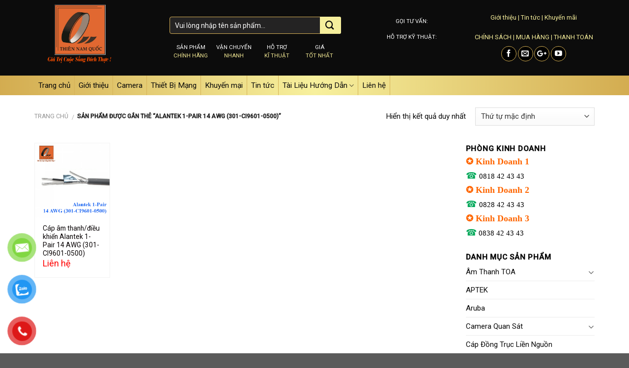

--- FILE ---
content_type: text/html; charset=UTF-8
request_url: https://thiennamquoc.com/tu-khoa/alantek-1-pair-14-awg-301-ci9601-0500
body_size: 26076
content:
<!DOCTYPE html>
<!--[if IE 9 ]> <html lang="vi" class="ie9 loading-site no-js"> <![endif]-->
<!--[if IE 8 ]> <html lang="vi" class="ie8 loading-site no-js"> <![endif]-->
<!--[if (gte IE 9)|!(IE)]><!--><html lang="vi" class="loading-site no-js"> <!--<![endif]-->
<head>
	<meta charset="UTF-8" />
	<meta name="viewport" content="width=device-width, initial-scale=1.0, maximum-scale=1.0, user-scalable=no" />

	<link rel="profile" href="http://gmpg.org/xfn/11" />
	<link rel="pingback" href="https://thiennamquoc.com/xmlrpc.php" />
<meta name="google-site-verification" content="cZP0yXjA5uw4txmEPAAU3uX5kXYT731F-EchYr1MXx0" />
					<script>document.documentElement.className = document.documentElement.className + ' yes-js js_active js'</script>
			<script>(function(html){html.className = html.className.replace(/\bno-js\b/,'js')})(document.documentElement);</script>
<meta name='robots' content='index, follow, max-image-preview:large, max-snippet:-1, max-video-preview:-1' />
	<style>img:is([sizes="auto" i], [sizes^="auto," i]) { contain-intrinsic-size: 3000px 1500px }</style>
	
	<!-- This site is optimized with the Yoast SEO plugin v24.2 - https://yoast.com/wordpress/plugins/seo/ -->
	<title>Alantek 1-Pair 14 AWG (301-CI9601-0500) - Thiên Nam Quốc - Siêu thị thiết bị mạng Miền Trung</title>
	<link rel="canonical" href="https://thiennamquoc.com/tu-khoa/alantek-1-pair-14-awg-301-ci9601-0500" />
	<meta property="og:locale" content="vi_VN" />
	<meta property="og:type" content="article" />
	<meta property="og:title" content="Alantek 1-Pair 14 AWG (301-CI9601-0500) - Thiên Nam Quốc - Siêu thị thiết bị mạng Miền Trung" />
	<meta property="og:url" content="https://thiennamquoc.com/tu-khoa/alantek-1-pair-14-awg-301-ci9601-0500" />
	<meta property="og:site_name" content="Thiên Nam Quốc - Siêu thị thiết bị mạng Miền Trung" />
	<meta name="twitter:card" content="summary_large_image" />
	<script type="application/ld+json" class="yoast-schema-graph">{"@context":"https://schema.org","@graph":[{"@type":"CollectionPage","@id":"https://thiennamquoc.com/tu-khoa/alantek-1-pair-14-awg-301-ci9601-0500","url":"https://thiennamquoc.com/tu-khoa/alantek-1-pair-14-awg-301-ci9601-0500","name":"Alantek 1-Pair 14 AWG (301-CI9601-0500) - Thiên Nam Quốc - Siêu thị thiết bị mạng Miền Trung","isPartOf":{"@id":"https://thiennamquoc.com/#website"},"primaryImageOfPage":{"@id":"https://thiennamquoc.com/tu-khoa/alantek-1-pair-14-awg-301-ci9601-0500#primaryimage"},"image":{"@id":"https://thiennamquoc.com/tu-khoa/alantek-1-pair-14-awg-301-ci9601-0500#primaryimage"},"thumbnailUrl":"https://thiennamquoc.com/wp-content/uploads/2020/09/alantek-1-pair-14-awg-301-ci9601-0500_optimized.png","breadcrumb":{"@id":"https://thiennamquoc.com/tu-khoa/alantek-1-pair-14-awg-301-ci9601-0500#breadcrumb"},"inLanguage":"vi"},{"@type":"ImageObject","inLanguage":"vi","@id":"https://thiennamquoc.com/tu-khoa/alantek-1-pair-14-awg-301-ci9601-0500#primaryimage","url":"https://thiennamquoc.com/wp-content/uploads/2020/09/alantek-1-pair-14-awg-301-ci9601-0500_optimized.png","contentUrl":"https://thiennamquoc.com/wp-content/uploads/2020/09/alantek-1-pair-14-awg-301-ci9601-0500_optimized.png","width":500,"height":500,"caption":"Alantek 1-Pair 14 AWG (301-CI9601-0500)"},{"@type":"BreadcrumbList","@id":"https://thiennamquoc.com/tu-khoa/alantek-1-pair-14-awg-301-ci9601-0500#breadcrumb","itemListElement":[{"@type":"ListItem","position":1,"name":"Trang chủ","item":"https://thiennamquoc.com/"},{"@type":"ListItem","position":2,"name":"Alantek 1-Pair 14 AWG (301-CI9601-0500)"}]},{"@type":"WebSite","@id":"https://thiennamquoc.com/#website","url":"https://thiennamquoc.com/","name":"Thiên Nam Quốc - Siêu thị thiết bị mạng Miền Trung","description":"","potentialAction":[{"@type":"SearchAction","target":{"@type":"EntryPoint","urlTemplate":"https://thiennamquoc.com/?s={search_term_string}"},"query-input":{"@type":"PropertyValueSpecification","valueRequired":true,"valueName":"search_term_string"}}],"inLanguage":"vi"}]}</script>
	<!-- / Yoast SEO plugin. -->


<link rel="alternate" type="application/rss+xml" title="Dòng thông tin Thiên Nam Quốc - Siêu thị thiết bị mạng Miền Trung &raquo;" href="https://thiennamquoc.com/feed" />
<link rel="alternate" type="application/rss+xml" title="Thiên Nam Quốc - Siêu thị thiết bị mạng Miền Trung &raquo; Dòng bình luận" href="https://thiennamquoc.com/comments/feed" />
<link rel="alternate" type="application/rss+xml" title="Nguồn cấp Thiên Nam Quốc - Siêu thị thiết bị mạng Miền Trung &raquo; Alantek 1-Pair 14 AWG (301-CI9601-0500) Tag" href="https://thiennamquoc.com/tu-khoa/alantek-1-pair-14-awg-301-ci9601-0500/feed" />
		<!-- This site uses the Google Analytics by MonsterInsights plugin v9.2.4 - Using Analytics tracking - https://www.monsterinsights.com/ -->
							<script src="//www.googletagmanager.com/gtag/js?id=G-JXBEMFD1P3"  data-cfasync="false" data-wpfc-render="false" type="text/javascript" async></script>
			<script data-cfasync="false" data-wpfc-render="false" type="text/javascript">
				var mi_version = '9.2.4';
				var mi_track_user = true;
				var mi_no_track_reason = '';
								var MonsterInsightsDefaultLocations = {"page_location":"https:\/\/thiennamquoc.com\/tu-khoa\/alantek-1-pair-14-awg-301-ci9601-0500\/"};
				if ( typeof MonsterInsightsPrivacyGuardFilter === 'function' ) {
					var MonsterInsightsLocations = (typeof MonsterInsightsExcludeQuery === 'object') ? MonsterInsightsPrivacyGuardFilter( MonsterInsightsExcludeQuery ) : MonsterInsightsPrivacyGuardFilter( MonsterInsightsDefaultLocations );
				} else {
					var MonsterInsightsLocations = (typeof MonsterInsightsExcludeQuery === 'object') ? MonsterInsightsExcludeQuery : MonsterInsightsDefaultLocations;
				}

								var disableStrs = [
										'ga-disable-G-JXBEMFD1P3',
									];

				/* Function to detect opted out users */
				function __gtagTrackerIsOptedOut() {
					for (var index = 0; index < disableStrs.length; index++) {
						if (document.cookie.indexOf(disableStrs[index] + '=true') > -1) {
							return true;
						}
					}

					return false;
				}

				/* Disable tracking if the opt-out cookie exists. */
				if (__gtagTrackerIsOptedOut()) {
					for (var index = 0; index < disableStrs.length; index++) {
						window[disableStrs[index]] = true;
					}
				}

				/* Opt-out function */
				function __gtagTrackerOptout() {
					for (var index = 0; index < disableStrs.length; index++) {
						document.cookie = disableStrs[index] + '=true; expires=Thu, 31 Dec 2099 23:59:59 UTC; path=/';
						window[disableStrs[index]] = true;
					}
				}

				if ('undefined' === typeof gaOptout) {
					function gaOptout() {
						__gtagTrackerOptout();
					}
				}
								window.dataLayer = window.dataLayer || [];

				window.MonsterInsightsDualTracker = {
					helpers: {},
					trackers: {},
				};
				if (mi_track_user) {
					function __gtagDataLayer() {
						dataLayer.push(arguments);
					}

					function __gtagTracker(type, name, parameters) {
						if (!parameters) {
							parameters = {};
						}

						if (parameters.send_to) {
							__gtagDataLayer.apply(null, arguments);
							return;
						}

						if (type === 'event') {
														parameters.send_to = monsterinsights_frontend.v4_id;
							var hookName = name;
							if (typeof parameters['event_category'] !== 'undefined') {
								hookName = parameters['event_category'] + ':' + name;
							}

							if (typeof MonsterInsightsDualTracker.trackers[hookName] !== 'undefined') {
								MonsterInsightsDualTracker.trackers[hookName](parameters);
							} else {
								__gtagDataLayer('event', name, parameters);
							}
							
						} else {
							__gtagDataLayer.apply(null, arguments);
						}
					}

					__gtagTracker('js', new Date());
					__gtagTracker('set', {
						'developer_id.dZGIzZG': true,
											});
					if ( MonsterInsightsLocations.page_location ) {
						__gtagTracker('set', MonsterInsightsLocations);
					}
										__gtagTracker('config', 'G-JXBEMFD1P3', {"forceSSL":"true","link_attribution":"true"} );
															window.gtag = __gtagTracker;										(function () {
						/* https://developers.google.com/analytics/devguides/collection/analyticsjs/ */
						/* ga and __gaTracker compatibility shim. */
						var noopfn = function () {
							return null;
						};
						var newtracker = function () {
							return new Tracker();
						};
						var Tracker = function () {
							return null;
						};
						var p = Tracker.prototype;
						p.get = noopfn;
						p.set = noopfn;
						p.send = function () {
							var args = Array.prototype.slice.call(arguments);
							args.unshift('send');
							__gaTracker.apply(null, args);
						};
						var __gaTracker = function () {
							var len = arguments.length;
							if (len === 0) {
								return;
							}
							var f = arguments[len - 1];
							if (typeof f !== 'object' || f === null || typeof f.hitCallback !== 'function') {
								if ('send' === arguments[0]) {
									var hitConverted, hitObject = false, action;
									if ('event' === arguments[1]) {
										if ('undefined' !== typeof arguments[3]) {
											hitObject = {
												'eventAction': arguments[3],
												'eventCategory': arguments[2],
												'eventLabel': arguments[4],
												'value': arguments[5] ? arguments[5] : 1,
											}
										}
									}
									if ('pageview' === arguments[1]) {
										if ('undefined' !== typeof arguments[2]) {
											hitObject = {
												'eventAction': 'page_view',
												'page_path': arguments[2],
											}
										}
									}
									if (typeof arguments[2] === 'object') {
										hitObject = arguments[2];
									}
									if (typeof arguments[5] === 'object') {
										Object.assign(hitObject, arguments[5]);
									}
									if ('undefined' !== typeof arguments[1].hitType) {
										hitObject = arguments[1];
										if ('pageview' === hitObject.hitType) {
											hitObject.eventAction = 'page_view';
										}
									}
									if (hitObject) {
										action = 'timing' === arguments[1].hitType ? 'timing_complete' : hitObject.eventAction;
										hitConverted = mapArgs(hitObject);
										__gtagTracker('event', action, hitConverted);
									}
								}
								return;
							}

							function mapArgs(args) {
								var arg, hit = {};
								var gaMap = {
									'eventCategory': 'event_category',
									'eventAction': 'event_action',
									'eventLabel': 'event_label',
									'eventValue': 'event_value',
									'nonInteraction': 'non_interaction',
									'timingCategory': 'event_category',
									'timingVar': 'name',
									'timingValue': 'value',
									'timingLabel': 'event_label',
									'page': 'page_path',
									'location': 'page_location',
									'title': 'page_title',
									'referrer' : 'page_referrer',
								};
								for (arg in args) {
																		if (!(!args.hasOwnProperty(arg) || !gaMap.hasOwnProperty(arg))) {
										hit[gaMap[arg]] = args[arg];
									} else {
										hit[arg] = args[arg];
									}
								}
								return hit;
							}

							try {
								f.hitCallback();
							} catch (ex) {
							}
						};
						__gaTracker.create = newtracker;
						__gaTracker.getByName = newtracker;
						__gaTracker.getAll = function () {
							return [];
						};
						__gaTracker.remove = noopfn;
						__gaTracker.loaded = true;
						window['__gaTracker'] = __gaTracker;
					})();
									} else {
										console.log("");
					(function () {
						function __gtagTracker() {
							return null;
						}

						window['__gtagTracker'] = __gtagTracker;
						window['gtag'] = __gtagTracker;
					})();
									}
			</script>
				<!-- / Google Analytics by MonsterInsights -->
		<script type="text/javascript">
/* <![CDATA[ */
window._wpemojiSettings = {"baseUrl":"https:\/\/s.w.org\/images\/core\/emoji\/15.0.3\/72x72\/","ext":".png","svgUrl":"https:\/\/s.w.org\/images\/core\/emoji\/15.0.3\/svg\/","svgExt":".svg","source":{"concatemoji":"https:\/\/thiennamquoc.com\/wp-includes\/js\/wp-emoji-release.min.js?ver=6.7.1"}};
/*! This file is auto-generated */
!function(i,n){var o,s,e;function c(e){try{var t={supportTests:e,timestamp:(new Date).valueOf()};sessionStorage.setItem(o,JSON.stringify(t))}catch(e){}}function p(e,t,n){e.clearRect(0,0,e.canvas.width,e.canvas.height),e.fillText(t,0,0);var t=new Uint32Array(e.getImageData(0,0,e.canvas.width,e.canvas.height).data),r=(e.clearRect(0,0,e.canvas.width,e.canvas.height),e.fillText(n,0,0),new Uint32Array(e.getImageData(0,0,e.canvas.width,e.canvas.height).data));return t.every(function(e,t){return e===r[t]})}function u(e,t,n){switch(t){case"flag":return n(e,"\ud83c\udff3\ufe0f\u200d\u26a7\ufe0f","\ud83c\udff3\ufe0f\u200b\u26a7\ufe0f")?!1:!n(e,"\ud83c\uddfa\ud83c\uddf3","\ud83c\uddfa\u200b\ud83c\uddf3")&&!n(e,"\ud83c\udff4\udb40\udc67\udb40\udc62\udb40\udc65\udb40\udc6e\udb40\udc67\udb40\udc7f","\ud83c\udff4\u200b\udb40\udc67\u200b\udb40\udc62\u200b\udb40\udc65\u200b\udb40\udc6e\u200b\udb40\udc67\u200b\udb40\udc7f");case"emoji":return!n(e,"\ud83d\udc26\u200d\u2b1b","\ud83d\udc26\u200b\u2b1b")}return!1}function f(e,t,n){var r="undefined"!=typeof WorkerGlobalScope&&self instanceof WorkerGlobalScope?new OffscreenCanvas(300,150):i.createElement("canvas"),a=r.getContext("2d",{willReadFrequently:!0}),o=(a.textBaseline="top",a.font="600 32px Arial",{});return e.forEach(function(e){o[e]=t(a,e,n)}),o}function t(e){var t=i.createElement("script");t.src=e,t.defer=!0,i.head.appendChild(t)}"undefined"!=typeof Promise&&(o="wpEmojiSettingsSupports",s=["flag","emoji"],n.supports={everything:!0,everythingExceptFlag:!0},e=new Promise(function(e){i.addEventListener("DOMContentLoaded",e,{once:!0})}),new Promise(function(t){var n=function(){try{var e=JSON.parse(sessionStorage.getItem(o));if("object"==typeof e&&"number"==typeof e.timestamp&&(new Date).valueOf()<e.timestamp+604800&&"object"==typeof e.supportTests)return e.supportTests}catch(e){}return null}();if(!n){if("undefined"!=typeof Worker&&"undefined"!=typeof OffscreenCanvas&&"undefined"!=typeof URL&&URL.createObjectURL&&"undefined"!=typeof Blob)try{var e="postMessage("+f.toString()+"("+[JSON.stringify(s),u.toString(),p.toString()].join(",")+"));",r=new Blob([e],{type:"text/javascript"}),a=new Worker(URL.createObjectURL(r),{name:"wpTestEmojiSupports"});return void(a.onmessage=function(e){c(n=e.data),a.terminate(),t(n)})}catch(e){}c(n=f(s,u,p))}t(n)}).then(function(e){for(var t in e)n.supports[t]=e[t],n.supports.everything=n.supports.everything&&n.supports[t],"flag"!==t&&(n.supports.everythingExceptFlag=n.supports.everythingExceptFlag&&n.supports[t]);n.supports.everythingExceptFlag=n.supports.everythingExceptFlag&&!n.supports.flag,n.DOMReady=!1,n.readyCallback=function(){n.DOMReady=!0}}).then(function(){return e}).then(function(){var e;n.supports.everything||(n.readyCallback(),(e=n.source||{}).concatemoji?t(e.concatemoji):e.wpemoji&&e.twemoji&&(t(e.twemoji),t(e.wpemoji)))}))}((window,document),window._wpemojiSettings);
/* ]]> */
</script>
<style id='wp-emoji-styles-inline-css' type='text/css'>

	img.wp-smiley, img.emoji {
		display: inline !important;
		border: none !important;
		box-shadow: none !important;
		height: 1em !important;
		width: 1em !important;
		margin: 0 0.07em !important;
		vertical-align: -0.1em !important;
		background: none !important;
		padding: 0 !important;
	}
</style>
<link rel='stylesheet' id='wp-block-library-css' href='https://thiennamquoc.com/wp-includes/css/dist/block-library/style.min.css?ver=6.7.1' type='text/css' media='all' />
<style id='classic-theme-styles-inline-css' type='text/css'>
/*! This file is auto-generated */
.wp-block-button__link{color:#fff;background-color:#32373c;border-radius:9999px;box-shadow:none;text-decoration:none;padding:calc(.667em + 2px) calc(1.333em + 2px);font-size:1.125em}.wp-block-file__button{background:#32373c;color:#fff;text-decoration:none}
</style>
<style id='global-styles-inline-css' type='text/css'>
:root{--wp--preset--aspect-ratio--square: 1;--wp--preset--aspect-ratio--4-3: 4/3;--wp--preset--aspect-ratio--3-4: 3/4;--wp--preset--aspect-ratio--3-2: 3/2;--wp--preset--aspect-ratio--2-3: 2/3;--wp--preset--aspect-ratio--16-9: 16/9;--wp--preset--aspect-ratio--9-16: 9/16;--wp--preset--color--black: #000000;--wp--preset--color--cyan-bluish-gray: #abb8c3;--wp--preset--color--white: #ffffff;--wp--preset--color--pale-pink: #f78da7;--wp--preset--color--vivid-red: #cf2e2e;--wp--preset--color--luminous-vivid-orange: #ff6900;--wp--preset--color--luminous-vivid-amber: #fcb900;--wp--preset--color--light-green-cyan: #7bdcb5;--wp--preset--color--vivid-green-cyan: #00d084;--wp--preset--color--pale-cyan-blue: #8ed1fc;--wp--preset--color--vivid-cyan-blue: #0693e3;--wp--preset--color--vivid-purple: #9b51e0;--wp--preset--gradient--vivid-cyan-blue-to-vivid-purple: linear-gradient(135deg,rgba(6,147,227,1) 0%,rgb(155,81,224) 100%);--wp--preset--gradient--light-green-cyan-to-vivid-green-cyan: linear-gradient(135deg,rgb(122,220,180) 0%,rgb(0,208,130) 100%);--wp--preset--gradient--luminous-vivid-amber-to-luminous-vivid-orange: linear-gradient(135deg,rgba(252,185,0,1) 0%,rgba(255,105,0,1) 100%);--wp--preset--gradient--luminous-vivid-orange-to-vivid-red: linear-gradient(135deg,rgba(255,105,0,1) 0%,rgb(207,46,46) 100%);--wp--preset--gradient--very-light-gray-to-cyan-bluish-gray: linear-gradient(135deg,rgb(238,238,238) 0%,rgb(169,184,195) 100%);--wp--preset--gradient--cool-to-warm-spectrum: linear-gradient(135deg,rgb(74,234,220) 0%,rgb(151,120,209) 20%,rgb(207,42,186) 40%,rgb(238,44,130) 60%,rgb(251,105,98) 80%,rgb(254,248,76) 100%);--wp--preset--gradient--blush-light-purple: linear-gradient(135deg,rgb(255,206,236) 0%,rgb(152,150,240) 100%);--wp--preset--gradient--blush-bordeaux: linear-gradient(135deg,rgb(254,205,165) 0%,rgb(254,45,45) 50%,rgb(107,0,62) 100%);--wp--preset--gradient--luminous-dusk: linear-gradient(135deg,rgb(255,203,112) 0%,rgb(199,81,192) 50%,rgb(65,88,208) 100%);--wp--preset--gradient--pale-ocean: linear-gradient(135deg,rgb(255,245,203) 0%,rgb(182,227,212) 50%,rgb(51,167,181) 100%);--wp--preset--gradient--electric-grass: linear-gradient(135deg,rgb(202,248,128) 0%,rgb(113,206,126) 100%);--wp--preset--gradient--midnight: linear-gradient(135deg,rgb(2,3,129) 0%,rgb(40,116,252) 100%);--wp--preset--font-size--small: 13px;--wp--preset--font-size--medium: 20px;--wp--preset--font-size--large: 36px;--wp--preset--font-size--x-large: 42px;--wp--preset--font-family--inter: "Inter", sans-serif;--wp--preset--font-family--cardo: Cardo;--wp--preset--spacing--20: 0.44rem;--wp--preset--spacing--30: 0.67rem;--wp--preset--spacing--40: 1rem;--wp--preset--spacing--50: 1.5rem;--wp--preset--spacing--60: 2.25rem;--wp--preset--spacing--70: 3.38rem;--wp--preset--spacing--80: 5.06rem;--wp--preset--shadow--natural: 6px 6px 9px rgba(0, 0, 0, 0.2);--wp--preset--shadow--deep: 12px 12px 50px rgba(0, 0, 0, 0.4);--wp--preset--shadow--sharp: 6px 6px 0px rgba(0, 0, 0, 0.2);--wp--preset--shadow--outlined: 6px 6px 0px -3px rgba(255, 255, 255, 1), 6px 6px rgba(0, 0, 0, 1);--wp--preset--shadow--crisp: 6px 6px 0px rgba(0, 0, 0, 1);}:where(.is-layout-flex){gap: 0.5em;}:where(.is-layout-grid){gap: 0.5em;}body .is-layout-flex{display: flex;}.is-layout-flex{flex-wrap: wrap;align-items: center;}.is-layout-flex > :is(*, div){margin: 0;}body .is-layout-grid{display: grid;}.is-layout-grid > :is(*, div){margin: 0;}:where(.wp-block-columns.is-layout-flex){gap: 2em;}:where(.wp-block-columns.is-layout-grid){gap: 2em;}:where(.wp-block-post-template.is-layout-flex){gap: 1.25em;}:where(.wp-block-post-template.is-layout-grid){gap: 1.25em;}.has-black-color{color: var(--wp--preset--color--black) !important;}.has-cyan-bluish-gray-color{color: var(--wp--preset--color--cyan-bluish-gray) !important;}.has-white-color{color: var(--wp--preset--color--white) !important;}.has-pale-pink-color{color: var(--wp--preset--color--pale-pink) !important;}.has-vivid-red-color{color: var(--wp--preset--color--vivid-red) !important;}.has-luminous-vivid-orange-color{color: var(--wp--preset--color--luminous-vivid-orange) !important;}.has-luminous-vivid-amber-color{color: var(--wp--preset--color--luminous-vivid-amber) !important;}.has-light-green-cyan-color{color: var(--wp--preset--color--light-green-cyan) !important;}.has-vivid-green-cyan-color{color: var(--wp--preset--color--vivid-green-cyan) !important;}.has-pale-cyan-blue-color{color: var(--wp--preset--color--pale-cyan-blue) !important;}.has-vivid-cyan-blue-color{color: var(--wp--preset--color--vivid-cyan-blue) !important;}.has-vivid-purple-color{color: var(--wp--preset--color--vivid-purple) !important;}.has-black-background-color{background-color: var(--wp--preset--color--black) !important;}.has-cyan-bluish-gray-background-color{background-color: var(--wp--preset--color--cyan-bluish-gray) !important;}.has-white-background-color{background-color: var(--wp--preset--color--white) !important;}.has-pale-pink-background-color{background-color: var(--wp--preset--color--pale-pink) !important;}.has-vivid-red-background-color{background-color: var(--wp--preset--color--vivid-red) !important;}.has-luminous-vivid-orange-background-color{background-color: var(--wp--preset--color--luminous-vivid-orange) !important;}.has-luminous-vivid-amber-background-color{background-color: var(--wp--preset--color--luminous-vivid-amber) !important;}.has-light-green-cyan-background-color{background-color: var(--wp--preset--color--light-green-cyan) !important;}.has-vivid-green-cyan-background-color{background-color: var(--wp--preset--color--vivid-green-cyan) !important;}.has-pale-cyan-blue-background-color{background-color: var(--wp--preset--color--pale-cyan-blue) !important;}.has-vivid-cyan-blue-background-color{background-color: var(--wp--preset--color--vivid-cyan-blue) !important;}.has-vivid-purple-background-color{background-color: var(--wp--preset--color--vivid-purple) !important;}.has-black-border-color{border-color: var(--wp--preset--color--black) !important;}.has-cyan-bluish-gray-border-color{border-color: var(--wp--preset--color--cyan-bluish-gray) !important;}.has-white-border-color{border-color: var(--wp--preset--color--white) !important;}.has-pale-pink-border-color{border-color: var(--wp--preset--color--pale-pink) !important;}.has-vivid-red-border-color{border-color: var(--wp--preset--color--vivid-red) !important;}.has-luminous-vivid-orange-border-color{border-color: var(--wp--preset--color--luminous-vivid-orange) !important;}.has-luminous-vivid-amber-border-color{border-color: var(--wp--preset--color--luminous-vivid-amber) !important;}.has-light-green-cyan-border-color{border-color: var(--wp--preset--color--light-green-cyan) !important;}.has-vivid-green-cyan-border-color{border-color: var(--wp--preset--color--vivid-green-cyan) !important;}.has-pale-cyan-blue-border-color{border-color: var(--wp--preset--color--pale-cyan-blue) !important;}.has-vivid-cyan-blue-border-color{border-color: var(--wp--preset--color--vivid-cyan-blue) !important;}.has-vivid-purple-border-color{border-color: var(--wp--preset--color--vivid-purple) !important;}.has-vivid-cyan-blue-to-vivid-purple-gradient-background{background: var(--wp--preset--gradient--vivid-cyan-blue-to-vivid-purple) !important;}.has-light-green-cyan-to-vivid-green-cyan-gradient-background{background: var(--wp--preset--gradient--light-green-cyan-to-vivid-green-cyan) !important;}.has-luminous-vivid-amber-to-luminous-vivid-orange-gradient-background{background: var(--wp--preset--gradient--luminous-vivid-amber-to-luminous-vivid-orange) !important;}.has-luminous-vivid-orange-to-vivid-red-gradient-background{background: var(--wp--preset--gradient--luminous-vivid-orange-to-vivid-red) !important;}.has-very-light-gray-to-cyan-bluish-gray-gradient-background{background: var(--wp--preset--gradient--very-light-gray-to-cyan-bluish-gray) !important;}.has-cool-to-warm-spectrum-gradient-background{background: var(--wp--preset--gradient--cool-to-warm-spectrum) !important;}.has-blush-light-purple-gradient-background{background: var(--wp--preset--gradient--blush-light-purple) !important;}.has-blush-bordeaux-gradient-background{background: var(--wp--preset--gradient--blush-bordeaux) !important;}.has-luminous-dusk-gradient-background{background: var(--wp--preset--gradient--luminous-dusk) !important;}.has-pale-ocean-gradient-background{background: var(--wp--preset--gradient--pale-ocean) !important;}.has-electric-grass-gradient-background{background: var(--wp--preset--gradient--electric-grass) !important;}.has-midnight-gradient-background{background: var(--wp--preset--gradient--midnight) !important;}.has-small-font-size{font-size: var(--wp--preset--font-size--small) !important;}.has-medium-font-size{font-size: var(--wp--preset--font-size--medium) !important;}.has-large-font-size{font-size: var(--wp--preset--font-size--large) !important;}.has-x-large-font-size{font-size: var(--wp--preset--font-size--x-large) !important;}
:where(.wp-block-post-template.is-layout-flex){gap: 1.25em;}:where(.wp-block-post-template.is-layout-grid){gap: 1.25em;}
:where(.wp-block-columns.is-layout-flex){gap: 2em;}:where(.wp-block-columns.is-layout-grid){gap: 2em;}
:root :where(.wp-block-pullquote){font-size: 1.5em;line-height: 1.6;}
</style>
<link rel='stylesheet' id='font-awesome-four-css' href='https://thiennamquoc.com/wp-content/plugins/font-awesome-4-menus/css/font-awesome.min.css?ver=4.7.0' type='text/css' media='all' />
<link rel='stylesheet' id='muahangnhanh-css' href='https://thiennamquoc.com/wp-content/plugins/muahangnhanh/style/style.css?ver=6.7.1' type='text/css' media='all' />
<link rel='stylesheet' id='dashicons-css' href='https://thiennamquoc.com/wp-includes/css/dashicons.min.css?ver=6.7.1' type='text/css' media='all' />
<style id='dashicons-inline-css' type='text/css'>
[data-font="Dashicons"]:before {font-family: 'Dashicons' !important;content: attr(data-icon) !important;speak: none !important;font-weight: normal !important;font-variant: normal !important;text-transform: none !important;line-height: 1 !important;font-style: normal !important;-webkit-font-smoothing: antialiased !important;-moz-osx-font-smoothing: grayscale !important;}
</style>
<link rel='stylesheet' id='post-views-counter-frontend-css' href='https://thiennamquoc.com/wp-content/plugins/post-views-counter/css/frontend.min.css?ver=1.4.8' type='text/css' media='all' />
<style id='woocommerce-inline-inline-css' type='text/css'>
.woocommerce form .form-row .required { visibility: visible; }
</style>
<link rel='stylesheet' id='pzf-style-css' href='https://thiennamquoc.com/wp-content/plugins/button-contact-vr/legacy/css/style.css?ver=1' type='text/css' media='all' />
<link rel='stylesheet' id='flatsome-woocommerce-wishlist-css' href='https://thiennamquoc.com/wp-content/themes/flatsome/inc/integrations/wc-yith-wishlist/wishlist.css?ver=3.4' type='text/css' media='all' />
<link rel='stylesheet' id='flatsome-main-css' href='https://thiennamquoc.com/wp-content/themes/flatsome/assets/css/flatsome.css?ver=3.6.2' type='text/css' media='all' />
<link rel='stylesheet' id='flatsome-shop-css' href='https://thiennamquoc.com/wp-content/themes/flatsome/assets/css/flatsome-shop.css?ver=3.6.2' type='text/css' media='all' />
<link rel='stylesheet' id='flatsome-style-css' href='https://thiennamquoc.com/wp-content/themes/dien-may/style.css?ver=3.6.2' type='text/css' media='all' />
<link rel='stylesheet' id='call-now-button-modern-style-css' href='https://thiennamquoc.com/wp-content/plugins/call-now-button/resources/style/modern.css?ver=1.4.14' type='text/css' media='all' />
<script type="text/javascript" src="https://thiennamquoc.com/wp-content/plugins/google-analytics-for-wordpress/assets/js/frontend-gtag.min.js?ver=9.2.4" id="monsterinsights-frontend-script-js" async="async" data-wp-strategy="async"></script>
<script data-cfasync="false" data-wpfc-render="false" type="text/javascript" id='monsterinsights-frontend-script-js-extra'>/* <![CDATA[ */
var monsterinsights_frontend = {"js_events_tracking":"true","download_extensions":"doc,pdf,ppt,zip,xls,docx,pptx,xlsx","inbound_paths":"[{\"path\":\"\\\/go\\\/\",\"label\":\"affiliate\"},{\"path\":\"\\\/recommend\\\/\",\"label\":\"affiliate\"}]","home_url":"https:\/\/thiennamquoc.com","hash_tracking":"false","v4_id":"G-JXBEMFD1P3"};/* ]]> */
</script>
<script type="text/javascript" src="https://thiennamquoc.com/wp-includes/js/jquery/jquery.min.js?ver=3.7.1" id="jquery-core-js"></script>
<script type="text/javascript" src="https://thiennamquoc.com/wp-includes/js/jquery/jquery-migrate.min.js?ver=3.4.1" id="jquery-migrate-js"></script>
<script type="text/javascript" src="https://thiennamquoc.com/wp-content/plugins/woocommerce/assets/js/jquery-blockui/jquery.blockUI.min.js?ver=2.7.0-wc.9.5.2" id="jquery-blockui-js" defer="defer" data-wp-strategy="defer"></script>
<script type="text/javascript" id="wc-add-to-cart-js-extra">
/* <![CDATA[ */
var wc_add_to_cart_params = {"ajax_url":"\/wp-admin\/admin-ajax.php","wc_ajax_url":"\/?wc-ajax=%%endpoint%%","i18n_view_cart":"Xem gi\u1ecf h\u00e0ng","cart_url":"https:\/\/thiennamquoc.com\/gio-hang","is_cart":"","cart_redirect_after_add":"no"};
/* ]]> */
</script>
<script type="text/javascript" src="https://thiennamquoc.com/wp-content/plugins/woocommerce/assets/js/frontend/add-to-cart.min.js?ver=9.5.2" id="wc-add-to-cart-js" defer="defer" data-wp-strategy="defer"></script>
<script type="text/javascript" src="https://thiennamquoc.com/wp-content/plugins/woocommerce/assets/js/js-cookie/js.cookie.min.js?ver=2.1.4-wc.9.5.2" id="js-cookie-js" defer="defer" data-wp-strategy="defer"></script>
<script type="text/javascript" id="woocommerce-js-extra">
/* <![CDATA[ */
var woocommerce_params = {"ajax_url":"\/wp-admin\/admin-ajax.php","wc_ajax_url":"\/?wc-ajax=%%endpoint%%"};
/* ]]> */
</script>
<script type="text/javascript" src="https://thiennamquoc.com/wp-content/plugins/woocommerce/assets/js/frontend/woocommerce.min.js?ver=9.5.2" id="woocommerce-js" defer="defer" data-wp-strategy="defer"></script>
<link rel="https://api.w.org/" href="https://thiennamquoc.com/wp-json/" /><link rel="alternate" title="JSON" type="application/json" href="https://thiennamquoc.com/wp-json/wp/v2/product_tag/832" /><link rel="EditURI" type="application/rsd+xml" title="RSD" href="https://thiennamquoc.com/xmlrpc.php?rsd" />
<meta name="generator" content="WordPress 6.7.1" />
<meta name="generator" content="WooCommerce 9.5.2" />
<style>.bg{opacity: 0; transition: opacity 1s; -webkit-transition: opacity 1s;} .bg-loaded{opacity: 1;}</style><!--[if IE]><link rel="stylesheet" type="text/css" href="https://thiennamquoc.com/wp-content/themes/flatsome/assets/css/ie-fallback.css"><script src="//cdnjs.cloudflare.com/ajax/libs/html5shiv/3.6.1/html5shiv.js"></script><script>var head = document.getElementsByTagName('head')[0],style = document.createElement('style');style.type = 'text/css';style.styleSheet.cssText = ':before,:after{content:none !important';head.appendChild(style);setTimeout(function(){head.removeChild(style);}, 0);</script><script src="https://thiennamquoc.com/wp-content/themes/flatsome/assets/libs/ie-flexibility.js"></script><![endif]-->    <script type="text/javascript">
    WebFontConfig = {
      google: { families: [ "Roboto:regular,500","Roboto:regular,regular","Roboto:regular,regular","Dancing+Script:regular,400", ] }
    };
    (function() {
      var wf = document.createElement('script');
      wf.src = 'https://ajax.googleapis.com/ajax/libs/webfont/1/webfont.js';
      wf.type = 'text/javascript';
      wf.async = 'true';
      var s = document.getElementsByTagName('script')[0];
      s.parentNode.insertBefore(wf, s);
    })(); </script>
  <style>.product-gallery img.lazy-load, .product-small img.lazy-load, .product-small img[data-lazy-srcset]:not(.lazyloaded){ padding-top: 100%;}</style>	<noscript><style>.woocommerce-product-gallery{ opacity: 1 !important; }</style></noscript>
	<style class='wp-fonts-local' type='text/css'>
@font-face{font-family:Inter;font-style:normal;font-weight:300 900;font-display:fallback;src:url('https://thiennamquoc.com/wp-content/plugins/woocommerce/assets/fonts/Inter-VariableFont_slnt,wght.woff2') format('woff2');font-stretch:normal;}
@font-face{font-family:Cardo;font-style:normal;font-weight:400;font-display:fallback;src:url('https://thiennamquoc.com/wp-content/plugins/woocommerce/assets/fonts/cardo_normal_400.woff2') format('woff2');}
</style>
<link rel="icon" href="https://thiennamquoc.com/wp-content/uploads/2020/08/cropped-logo-nen-32x32.png" sizes="32x32" />
<link rel="icon" href="https://thiennamquoc.com/wp-content/uploads/2020/08/cropped-logo-nen-192x192.png" sizes="192x192" />
<link rel="apple-touch-icon" href="https://thiennamquoc.com/wp-content/uploads/2020/08/cropped-logo-nen-180x180.png" />
<meta name="msapplication-TileImage" content="https://thiennamquoc.com/wp-content/uploads/2020/08/cropped-logo-nen-270x270.png" />
<style id="custom-css" type="text/css">:root {--primary-color: #FFAA00;}/* Site Width */.full-width .ubermenu-nav, .container, .row{max-width: 1170px}.row.row-collapse{max-width: 1140px}.row.row-small{max-width: 1162.5px}.row.row-large{max-width: 1200px}.header-main{height: 154px}#logo img{max-height: 154px}#logo{width:245px;}.header-bottom{min-height: 40px}.header-top{min-height: 40px}.has-transparent + .page-title:first-of-type,.has-transparent + #main > .page-title,.has-transparent + #main > div > .page-title,.has-transparent + #main .page-header-wrapper:first-of-type .page-title{padding-top: 204px;}.header.show-on-scroll,.stuck .header-main{height:50px!important}.stuck #logo img{max-height: 50px!important}.header-bg-color, .header-wrapper {background-color: rgba(10,10,10,0.9)}.header-bottom {background-color: #0A0A0A}.stuck .header-main .nav > li > a{line-height: 50px }.header-bottom-nav > li > a{line-height: 16px }@media (max-width: 549px) {.header-main{height: 70px}#logo img{max-height: 70px}}.nav-dropdown{font-size:93%}.nav-dropdown-has-arrow li.has-dropdown:after{border-bottom-color: #0A0A0A;}.nav .nav-dropdown{background-color: #0A0A0A}.header-top{background-color:rgba(10,10,10,0.42)!important;}/* Color */.accordion-title.active, .has-icon-bg .icon .icon-inner,.logo a, .primary.is-underline, .primary.is-link, .badge-outline .badge-inner, .nav-outline > li.active> a,.nav-outline >li.active > a, .cart-icon strong,[data-color='primary'], .is-outline.primary{color: #FFAA00;}/* Color !important */[data-text-color="primary"]{color: #FFAA00!important;}/* Background */.scroll-to-bullets a,.featured-title, .label-new.menu-item > a:after, .nav-pagination > li > .current,.nav-pagination > li > span:hover,.nav-pagination > li > a:hover,.has-hover:hover .badge-outline .badge-inner,button[type="submit"], .button.wc-forward:not(.checkout):not(.checkout-button), .button.submit-button, .button.primary:not(.is-outline),.featured-table .title,.is-outline:hover, .has-icon:hover .icon-label,.nav-dropdown-bold .nav-column li > a:hover, .nav-dropdown.nav-dropdown-bold > li > a:hover, .nav-dropdown-bold.dark .nav-column li > a:hover, .nav-dropdown.nav-dropdown-bold.dark > li > a:hover, .is-outline:hover, .tagcloud a:hover,.grid-tools a, input[type='submit']:not(.is-form), .box-badge:hover .box-text, input.button.alt,.nav-box > li > a:hover,.nav-box > li.active > a,.nav-pills > li.active > a ,.current-dropdown .cart-icon strong, .cart-icon:hover strong, .nav-line-bottom > li > a:before, .nav-line-grow > li > a:before, .nav-line > li > a:before,.banner, .header-top, .slider-nav-circle .flickity-prev-next-button:hover svg, .slider-nav-circle .flickity-prev-next-button:hover .arrow, .primary.is-outline:hover, .button.primary:not(.is-outline), input[type='submit'].primary, input[type='submit'].primary, input[type='reset'].button, input[type='button'].primary, .badge-inner{background-color: #FFAA00;}/* Border */.nav-vertical.nav-tabs > li.active > a,.scroll-to-bullets a.active,.nav-pagination > li > .current,.nav-pagination > li > span:hover,.nav-pagination > li > a:hover,.has-hover:hover .badge-outline .badge-inner,.accordion-title.active,.featured-table,.is-outline:hover, .tagcloud a:hover,blockquote, .has-border, .cart-icon strong:after,.cart-icon strong,.blockUI:before, .processing:before,.loading-spin, .slider-nav-circle .flickity-prev-next-button:hover svg, .slider-nav-circle .flickity-prev-next-button:hover .arrow, .primary.is-outline:hover{border-color: #FFAA00}.nav-tabs > li.active > a{border-top-color: #FFAA00}.widget_shopping_cart_content .blockUI.blockOverlay:before { border-left-color: #FFAA00 }.woocommerce-checkout-review-order .blockUI.blockOverlay:before { border-left-color: #FFAA00 }/* Fill */.slider .flickity-prev-next-button:hover svg,.slider .flickity-prev-next-button:hover .arrow{fill: #FFAA00;}/* Background Color */[data-icon-label]:after, .secondary.is-underline:hover,.secondary.is-outline:hover,.icon-label,.button.secondary:not(.is-outline),.button.alt:not(.is-outline), .badge-inner.on-sale, .button.checkout, .single_add_to_cart_button{ background-color:#228900; }/* Color */.secondary.is-underline,.secondary.is-link, .secondary.is-outline,.stars a.active, .star-rating:before, .woocommerce-page .star-rating:before,.star-rating span:before, .color-secondary{color: #228900}/* Color !important */[data-text-color="secondary"]{color: #228900!important;}/* Border */.secondary.is-outline:hover{border-color:#228900}.success.is-underline:hover,.success.is-outline:hover,.success{background-color: #0089D8}.success-color, .success.is-link, .success.is-outline{color: #0089D8;}.success-border{border-color: #0089D8!important;}body{font-size: 96%;}@media screen and (max-width: 549px){body{font-size: 100%;}}body{font-family:"Roboto", sans-serif}body{font-weight: 0}body{color: #0A0A0A}.nav > li > a {font-family:"Roboto", sans-serif;}.nav > li > a {font-weight: 0;}h1,h2,h3,h4,h5,h6,.heading-font, .off-canvas-center .nav-sidebar.nav-vertical > li > a{font-family: "Roboto", sans-serif;}h1,h2,h3,h4,h5,h6,.heading-font,.banner h1,.banner h2{font-weight: 500;}h1,h2,h3,h4,h5,h6,.heading-font{color: #000000;}.alt-font{font-family: "Dancing Script", sans-serif;}.alt-font{font-weight: 400!important;}.header:not(.transparent) .header-bottom-nav.nav > li > a{color: #0A0A0A;}.header:not(.transparent) .header-bottom-nav.nav > li > a:hover,.header:not(.transparent) .header-bottom-nav.nav > li.active > a,.header:not(.transparent) .header-bottom-nav.nav > li.current > a,.header:not(.transparent) .header-bottom-nav.nav > li > a.active,.header:not(.transparent) .header-bottom-nav.nav > li > a.current{color: #524A00;}.header-bottom-nav.nav-line-bottom > li > a:before,.header-bottom-nav.nav-line-grow > li > a:before,.header-bottom-nav.nav-line > li > a:before,.header-bottom-nav.nav-box > li > a:hover,.header-bottom-nav.nav-box > li.active > a,.header-bottom-nav.nav-pills > li > a:hover,.header-bottom-nav.nav-pills > li.active > a{color:#FFF!important;background-color: #524A00;}a{color: #0A0506;}a:hover{color: #D3AD51;}.tagcloud a:hover{border-color: #D3AD51;background-color: #D3AD51;}.widget a{color: #0A0A0A;}.widget a:hover{color: #D3AD51;}.widget .tagcloud a:hover{border-color: #D3AD51; background-color: #D3AD51;}[data-icon-label]:after, .button#place_order,.button.checkout,.checkout-button,.single_add_to_cart_button.button{background-color: #F4EB97!important }.badge-inner.on-sale{background-color: #DD0000}.badge-inner.new-bubble{background-color: #54BC00}.star-rating span:before,.star-rating:before, .woocommerce-page .star-rating:before{color: #D3AD51}@media screen and (min-width: 550px){.products .box-vertical .box-image{min-width: 300px!important;width: 300px!important;}}.page-title-small + main .product-container > .row{padding-top:0;}.label-new.menu-item > a:after{content:"New";}.label-hot.menu-item > a:after{content:"Hot";}.label-sale.menu-item > a:after{content:"Sale";}.label-popular.menu-item > a:after{content:"Popular";}</style>		<style type="text/css" id="wp-custom-css">
			/*
Bạn có thể thêm CSS ở đây.

Nhấp chuột vào biểu tượng trợ giúp phía trên để tìm hiểu thêm.
*/
.header-bottom{background-color: #f3e995;
    background: -webkit-linear-gradient(to right, rgba(0, 0, 0, 0.91), rgba(0, 0, 0, 0.5), rgba(0, 0, 0, 0.91));
    background: -o-linear-gradient(to right, rgba(0, 0, 0, 0.91), rgba(0, 0, 0, 0.5), rgba(0, 0, 0, 0.91));
    background: -moz-linear-gradient(to right, rgba(0, 0, 0, 0.91), rgba(0, 0, 0, 0.5), rgba(0, 0, 0, 0.91));
    background: linear-gradient(to right, #d3ac50, #f7f09d, #d3ac50);
}
.header-top{BORDER-TOP: 1px solid #f7f09d;}
.topbar-title{color: #f4eb97;
    font-size: 12.5px;
    background: black;
    line-height: 30px;
    padding-left: 15px;
    padding-right: 15px;
    border-radius: 3px;}
.header-block .col-inner p{line-height:16px}
.header-block .icon-box-center .icon-box-img{margin: 0 auto 10px;}
.product_meta{margin-top: 10px}
.product_meta>span{border-top:0px}
.header-block .form-flat input:not([type="submit"]){    border-radius: 4px;background-color:rgba(53, 51, 51, 0.6) !important;color: white !important;font-size: 14px;border-color: rgb(215, 177, 87);}
.header-block .searchform-wrapper.form-flat .flex-col:last-of-type{    margin-left: -2.9em;
    background: #f6ef9c;
    width: 43px;
    height: 35px;
        border-top-right-radius: 3px;      border-bottom-right-radius: 3px;}
.header-block .form-flat .button.icon{padding-left:10px}
.social-icons .button.icon:not(.is-outline){    background-color: black !important;
    border: 1px solid #d4af53 !important;}
.header-goc-phai{color: #f5ed9a;   
    width: 80%;
    font-size: 13px;
    text-align: center;
    line-height: 24px;
    margin: 0 auto;
    border-radius: 4px;}
.header-goc-phai a{color:#f7ef9c}
.header-giohang a{    color: #f6ee9a;
    font-size: 13px;text-align: center}
.header-giohang p{    color: #f6ee9a;
    font-size: 13px;text-align: center}
.header-giohang{margin-top: 10px}
#wide-nav .nav li:first-child{margin:0;}

#wide-nav .nav li:first-child:hover{background: black; color:#F4E995; line-height: 40px}
#wide-nav .nav li a:first-child:active{ color: #F4E995;}
#wide-nav .nav li:first-child a:hover{color:#F4E995;}
#wide-nav .nav>li{margin:0; border-right: 1px solid #d6b257;}
#wide-nav .nav>li a:active{line-height:20px}
#wide-nav .nav>li a:hover{color:#F4E995;}
#wide-nav .nav>li:hover{background: black; color:#F4E995; line-height: 40px}
#wide-nav .nav>li:active{background: black; color: #F4E995; line-height: 40px}
#wide-nav .topbar a{color: white}
.page-wrapper{padding-top: 20px;
    padding-bottom: 10px;}
.box-blog-post .is-divider{display:none}
.slider .box-vertical{border-bottom: 1px dotted #e2e2e2;}
.slider .tab-panels{padding-top: 12px;}
.slider .box-vertical .box-text{    padding-left: 10px;
    padding-right: 0;}
.slider h5{font-weight:normal}
.slider .op-8{opacity: .5;}
.tab-slider{background: white;}
.row-small>.col{padding: 0 9.8px 0px;}
.tab-slider .nav>li.active{background-color:#f2e793;}
.tab-slider .nav>li{margin:0; padding-left: 10px; padding-right:10px}
.tab-slider .tabbed-content .nav{    border-top: 1px solid #f4eb97;}
.slider-wrapper+.row:not(.row-collapse){margin-top: 10px;}
.tab-slider .nav > li > a{color: black; font-weight: normal}
.tab-slider-1 .nav > li > a{font-weight: 500;
    color: black; }
.tab-slider-1 .tabbed-content ul{background-color: #f3e995;
    background: -webkit-linear-gradient(to right, rgba(0, 0, 0, 0.91), rgba(0, 0, 0, 0.5), rgba(0, 0, 0, 0.91));
    background: -o-linear-gradient(to right, rgba(0, 0, 0, 0.91), rgba(0, 0, 0, 0.5), rgba(0, 0, 0, 0.91));
    background: -moz-linear-gradient(to right, rgba(0, 0, 0, 0.91), rgba(0, 0, 0, 0.5), rgba(0, 0, 0, 0.91));
    background: linear-gradient(to right, #d3ac50, #f7f09d, #d3ac50);padding-left:10px; font-size: 17px}
.tab-slider-1 .nav>li.active{border-bottom: 2px solid black}
.tab-slider-1 .nav>li>a{padding-top:10px; padding-bottom: 6px}
.price del{display:none}
.price  ins span{color: red}
.price ins{font-size:18px}
.product-main .z-1{display:none}
.price ins .woocommerce-Price-currencySymbol{font-size:14px; font-weight:500;}
.badge-container{margin: 0px 0 0 0;}
.badge-inner.on-sale{     color: black;  background-color: #dcbc62; border-bottom-right-radius: 12px;font-weight: normal;
}
.badge{height: 25px;
    width: 50px;
    font-size: 15px;}
.price-wrapper .price{font-size:18px; color: red}
.price-wrapper .price span.amount{color:red}
.price-wrapper .woocommerce-Price-currencySymbol{font-weight:500; font-size:14px}
.catelogy-section .catelogy-title{width:100%; display: block;    background: #f3f3f3;border-top: 2px solid #f4eb98;}
.catelogy-section .catelogy-title-left{width:30%; float: left;}
.catelogy-section .catelogy-title-left h3{margin-bottom:0px}
.catelogy-section .catelogy-title-left h3 a{padding-top: 7px;font-size:17px;
    padding-bottom: 5px;
    padding-left: 20px;padding-right:10px;
    background-color: #f3e995;
    background: -webkit-linear-gradient(to right, rgba(0, 0, 0, 0.91), rgba(0, 0, 0, 0.5), rgba(0, 0, 0, 0.91));
    background: -o-linear-gradient(to right, rgba(0, 0, 0, 0.91), rgba(0, 0, 0, 0.5), rgba(0, 0, 0, 0.91));
    background: -moz-linear-gradient(to right, rgba(0, 0, 0, 0.91), rgba(0, 0, 0, 0.5), rgba(0, 0, 0, 0.91));
    background: linear-gradient(to right, #d3ac50, #f7f09d, #d3ac50);}
.catelogy-section .catelogy-title-left h3 a:hover{color: black}
.catelogy-section .catelogy-title-left h3:after{content : "" ;padding-top: 8px;
    border: 12px solid black;height: 0;
    width: 0px;    font-size: 0px;
    padding-bottom: 0px;
    position: absolute;
    left: 0;
    border-color: #4e3700 transparent transparent #4e3700;}
.catelogy-section .catelogy-title-right{width: 70%;float: right}
.catelogy-section ul {float: right; margin-bottom: 0px}
.catelogy-section ul li{    float: left;
    list-style: none;
    text-align: right;
    margin-bottom: 0px;
    padding-left: 10px;
    line-height: 32px;
    padding-right: 10px;
}
.catelogy-section ul li a{font-size: 14px}
.catelogy-section .clearboth{clear:both}
.catelogy-section .has-shadow .box:not(.box-overlay):not(.box-shade){    padding-left: 10px;
    padding-right: 10px;padding-top:10px}
.catelogy-section .has-shadow .box-text{padding-left: 0; padding-right: 0; padding-bottom: 10px}
.catelogy-section .badge-container{padding-left:10px;    padding-top: 10px;
}
.catelogy-section .row.row-collapse{padding-top:10px}
.row-box-shadow-1 .col-inner{    border: 1px solid #f3f3f3;box-shadow: none;}
.row-box-shadow-2-hover .col-inner:hover{box-shadow: none;
    border: 1px solid #e8d57e;}
.product-main .cart{display:none}
.khuyen-mai{border: 1px solid #bfbfbf;
    padding: 8px;
    font-size: 14px;
    border-radius: 8px;
    margin-bottom: 15px;
    line-height: 18px;}
.khuyen-mai h4{color:red}
.khuyen-mai li{    list-style: none; margin-bottom: 5px}
.khuyen-mai li a{color:#00b9eb}
.khuyen-mai li a:hover{color: gray}
.button-product{width:100%; display: block;padding: 0 9.8px 0px;}
.product-main .row-small>.col{padding: 0 9.8px 0px;}
.product-main .button{margin-bottom: 0}
.product-main{padding: 0px 0;}
.product-main .row.row-large{max-width: 1200px;
    margin-top: 20px;}
.product-info .breadcrumbs{text-transform: none;font-size: 14px;}
.is-divider{display:none}
.product-main .product-short-description P{font-size:15px}

.mfp-content .lightbox-content{border-top: 4px solid #ffdc46;}
.mfp-content .lightbox-content .popup-mua-hang h3{text-transform: uppercase}
.mfp-content .lightbox-content .popup-mua-hang .popup-trai{    width: 48%;
    float: left;}
.mfp-content .lightbox-content .popup-mua-hang .popup-phai{    width: 48%;
    float: right; font-size:15px}
.mfp-content .lightbox-content .popup-mua-hang .popup-phai p{margin-bottom:10px}
.product-main  .mua-hang-button .row-small>.col{    padding: 0 9.8px 10px;}
ul.product_list_widget li a:not(.remove){font-size:15px}
span.amount{color: red}
del span.amount{display:none}
.woocommerce-Price-currencySymbol{font-weight: normal; font-size: 14px}
.widget a{font-size:15px}
h3.widget-title{    background: #e8d37c;
    line-height: 34px;
    padding-left: 10px;
    padding-top: 3px;
    border-left: 10px solid #252424;letter-spacing:0}
.current-menu-item a{
    background: black;
      color: #F4E995 !important;
}
.uppercase{letter-spacing:0}
.article-inner footer.entry-meta{display:none}
.top-footer a{color: white}
.top-footer a:hover{color: #d3ac50}
.top-footer .form-flat input:not([type="submit"]){background-color: rgba(138, 138, 138, 0.11);border-radius: 4px;font-size: 13px;
    border: 1px solid #585858;}
.top-footer .form-flat input{border-radius:4px}
.top-footer .button, input[type='submit'], input[type='submit'].button{font-size:14px; font-weight: normal; text-transform: none}
.footer-wrapper{border-top: 2px solid #f2e792;}
.absolute-footer.dark{font-size:13px}
.nav .nav-dropdown{    border: 1px solid #f2e793;}

.nav>li{transition: none}
.header:not(.transparent) .header-bottom-nav.nav > li > a{padding-left:8px; padding-right:8px;line-height:20px}

 @media only screen and (min-width: 320px) and (max-width: 768px) {
.catelogy-section .catelogy-title-left{width:100%;}
.catelogy-section .catelogy-title{ margin-top:20px}
.catelogy-section .catelogy-title-left h3{line-height:34px}
.catelogy-section .catelogy-title-right{width:100%}
}
.product-footer .woocommerce-tabs>.nav-line:not(.nav-vertical){background: #f3f3f3;}
.product-footer .nav>li{margin: 0 0px}
.product-footer .nav > li > a{padding-left:10px; padding-right:10px;padding-top: 13px;}
.product-footer .nav>li.active>a {background: #f5ec98;
    border-left: 10px solid #ffaa00;}
.off-canvas .sidebar-inner{padding: 10px 10px;}
#shop-sidebar h3.widget-title{background: white;border-left: 0px;}
ul{margin-left:20px}
.price-wrapper span{font-size:16px}
.form-flat input:not([type="submit"]){border-radius:4px}
.form-flat button,{border-radius:4px}
.product-footer .product-section h3{display:none}
.form-flat select{border-radius: 4px}		</style>
			
	<!-- Google tag (gtag.js) -->
<script async src="https://www.googletagmanager.com/gtag/js?id=G-JXBEMFD1P3"></script>
<script>
  window.dataLayer = window.dataLayer || [];
  function gtag(){dataLayer.push(arguments);}
  gtag('js', new Date());

  gtag('config', 'G-JXBEMFD1P3');
</script>
	
	
</head>

<body class="archive tax-product_tag term-alantek-1-pair-14-awg-301-ci9601-0500 term-832 theme-flatsome woocommerce woocommerce-page woocommerce-no-js lightbox lazy-icons">

<a class="skip-link screen-reader-text" href="#main">Skip to content</a>

<div id="wrapper">


<header id="header" class="header has-sticky sticky-jump">
   <div class="header-wrapper">
	<div id="masthead" class="header-main hide-for-sticky nav-dark">
      <div class="header-inner flex-row container logo-left medium-logo-center" role="navigation">

          <!-- Logo -->
          <div id="logo" class="flex-col logo">
            <!-- Header logo -->
<a href="https://thiennamquoc.com/" title="Thiên Nam Quốc &#8211; Siêu thị thiết bị mạng Miền Trung" rel="home">
    <img width="245" height="154" src="https://thiennamquoc.com/wp-content/uploads/2020/08/logo-nen.png" class="header_logo header-logo" alt="Thiên Nam Quốc &#8211; Siêu thị thiết bị mạng Miền Trung"/><img  width="245" height="154" src="https://thiennamquoc.com/wp-content/uploads/2020/08/logo-nen.png" class="header-logo-dark" alt="Thiên Nam Quốc &#8211; Siêu thị thiết bị mạng Miền Trung"/></a>
          </div>

          <!-- Mobile Left Elements -->
          <div class="flex-col show-for-medium flex-left">
            <ul class="mobile-nav nav nav-left ">
              <li class="nav-icon has-icon">
  		<a href="#" data-open="#main-menu" data-pos="left" data-bg="main-menu-overlay" data-color="" class="is-small" aria-controls="main-menu" aria-expanded="false">
		
		  <i class="icon-menu" ></i>
		  		</a>
	</li>            </ul>
          </div>

          <!-- Left Elements -->
          <div class="flex-col hide-for-medium flex-left
            flex-grow">
            <ul class="header-nav header-nav-main nav nav-left  nav-uppercase" >
              <li class="header-block"><div class="header-block-block-1"><div class="row row-small align-center header-block"  id="row-1078427597">

<div class="col medium-5 small-12 large-5"  ><div class="col-inner"  >

<div class="gap-element" style="display:block; height:auto; padding-top:15px" class="clearfix"></div>

<div class="searchform-wrapper ux-search-box relative form-flat is-normal"><form role="search" method="get" class="searchform" action="https://thiennamquoc.com/">
		<div class="flex-row relative">
									<div class="flex-col flex-grow">
			  <input type="search" class="search-field mb-0" name="s" value="" placeholder="Vui lòng nhập tên sản phẩm..." />
		    <input type="hidden" name="post_type" value="product" />
        			</div><!-- .flex-col -->
			<div class="flex-col">
				<button type="submit" class="ux-search-submit submit-button secondary button icon mb-0">
					<i class="icon-search" ></i>				</button>
			</div><!-- .flex-col -->
		</div><!-- .flex-row -->
	 <div class="live-search-results text-left z-top"></div>
</form>
</div>

<div class="gap-element" style="display:block; height:auto; padding-top:8px" class="clearfix"></div>

<div class="row row-collapse align-center"  id="row-1244517057">

<div class="col medium-3 small-6 large-3"  ><div class="col-inner"  >


		<div class="icon-box featured-box icon-box-center text-center"  >
					<div class="icon-box-img" style="width: 39px">
				<div class="icon">
					<div class="icon-inner" >
											</div>
				</div>
			</div>
				<div class="icon-box-text last-reset">
									

<p style="text-align: center;"><span style="color: #ffffff; font-size: 75%;">SẢN PHẨM</span><br /><span style="color: #f3e995; font-size: 75%;">CHÍNH HÃNG</span></p>

		</div>
	</div><!-- .icon-box -->
	
	

</div></div>
<div class="col medium-3 small-6 large-3"  ><div class="col-inner"  >


		<div class="icon-box featured-box icon-box-center text-center"  >
					<div class="icon-box-img" style="width: 39px">
				<div class="icon">
					<div class="icon-inner" >
											</div>
				</div>
			</div>
				<div class="icon-box-text last-reset">
									

<p style="text-align: center;"><span style="color: #ffffff; font-size: 75%;">VẬN CHUYỂN</span><br /><span style="color: #f3e995; font-size: 75%;">NHANH</span></p>

		</div>
	</div><!-- .icon-box -->
	
	

</div></div>
<div class="col medium-3 small-6 large-3"  ><div class="col-inner"  >


		<div class="icon-box featured-box icon-box-center text-center"  >
					<div class="icon-box-img" style="width: 39px">
				<div class="icon">
					<div class="icon-inner" >
											</div>
				</div>
			</div>
				<div class="icon-box-text last-reset">
									

<p style="text-align: center;"><span style="color: #ffffff; font-size: 75%;">HỖ TRỢ</span><br /><span style="color: #f3e995; font-size: 75%;">KĨ THUẬT</span></p>

		</div>
	</div><!-- .icon-box -->
	
	

</div></div>
<div class="col medium-3 small-6 large-3"  ><div class="col-inner"  >


		<div class="icon-box featured-box icon-box-center text-center"  >
					<div class="icon-box-img" style="width: 39px">
				<div class="icon">
					<div class="icon-inner" >
											</div>
				</div>
			</div>
				<div class="icon-box-text last-reset">
									

<p style="text-align: center;"><span style="color: #ffffff; font-size: 75%;">GIÁ</span><br /><span style="color: #f3e995; font-size: 75%;">TỐT NHẤT</span></p>

		</div>
	</div><!-- .icon-box -->
	
	

</div></div>


<style scope="scope">

</style>
</div>
<div class="gap-element" style="display:block; height:auto; padding-top:10px" class="clearfix"></div>


</div></div>
<div class="col medium-7 small-12 large-7"  ><div class="col-inner"  >

<div class="row row-collapse"  id="row-675549265">

<div class="col medium-6 small-12 large-6"  ><div class="col-inner text-center"  >

<div class="gap-element" style="display:block; height:auto; padding-top:15px" class="clearfix"></div>

<p><span style="font-size: 75%; color: #ffffff;">GỌI TƯ VẤN:</span></p>
	<div class="img has-hover x md-x lg-x y md-y lg-y" id="image_1020395620">
								<div class="img-inner dark" >
									
					</div>
								
<style scope="scope">

#image_1020395620 {
  width: 85%;
}
</style>
	</div>
	

<p><span style="font-size: 75%; color: #ffffff;">HỖ TRỢ KỸ THUẬT:</span></p>
	<div class="img has-hover x md-x lg-x y md-y lg-y" id="image_488569715">
								<div class="img-inner dark" >
									
					</div>
								
<style scope="scope">

#image_488569715 {
  width: 85%;
}
</style>
	</div>
	


</div></div>
<div class="col medium-6 small-12 large-6"  ><div class="col-inner text-center"  >

<div class="gap-element" style="display:block; height:auto; padding-top:5px" class="clearfix"></div>

<div class="header-goc-phai"><a href="/gioi-thieu/">Giới thiệu</a> | <a href="/category/tin-tuc/">Tin tức</a> | <a href="/khuyen-mai/">Khuyến mãi</a></div>
<div class="gap-element" style="display:block; height:auto; padding-top:10px" class="clearfix"></div>

<p><a href="http://#mua-hang-ngay"></a><a href="#mua-hang-ngay"><img class="aligncenter wp-image-205 size-full" src="https://bizhostvn.com/w/dienmay/wp-content/uploads/2017/08/LIEN-HE-1.png" alt="" width="84" height="25" /></a></p>
<div id="mua-hang-ngay"
    class="lightbox-by-id lightbox-content mfp-hide lightbox-white "
    style="max-width:600px ;padding:20px">
    [contact-form-7 id="797" title="Untitled"] </div>


<div class="header-giohang">
<p><a href="/chinh-sach-mua-hang/">CHÍNH SÁCH</a> | <a href="/cua-hang/">MUA HÀNG</a> | <a href="/gio-hang/">THANH TOÁN</a></p>
</div>
<div class="gap-element" style="display:block; height:auto; padding-top:10px" class="clearfix"></div>

<div class="social-icons follow-icons full-width text-center" style="font-size:83%"><a href="#" target="_blank" data-label="Facebook"  rel="noopener noreferrer nofollow" class="icon primary button circle facebook tooltip" title="Follow on Facebook"><i class="icon-facebook" ></i></a><a href="mailto:#" data-label="E-mail"  rel="nofollow" class="icon primary button circle  email tooltip" title="Send us an email"><i class="icon-envelop" ></i></a><a href="#" target="_blank" rel="noopener noreferrer nofollow"  data-label="Google+"  class="icon primary button circle  google-plus tooltip" title="Follow on Google+"><i class="icon-google-plus" ></i></a><a href="#" target="_blank" rel="noopener noreferrer nofollow" data-label="YouTube" class="icon primary button circle  youtube tooltip" title="Follow on YouTube"><i class="icon-youtube" ></i></a></div>


</div></div>


<style scope="scope">

</style>
</div>
<div class="gap-element" style="display:block; height:auto; padding-top:10px" class="clearfix"></div>


</div></div>


<style scope="scope">

</style>
</div></div></li>            </ul>
          </div>

          <!-- Right Elements -->
          <div class="flex-col hide-for-medium flex-right">
            <ul class="header-nav header-nav-main nav nav-right  nav-uppercase">
                          </ul>
          </div>

          <!-- Mobile Right Elements -->
          <div class="flex-col show-for-medium flex-right">
            <ul class="mobile-nav nav nav-right ">
              <li class="cart-item has-icon">

      <a href="https://thiennamquoc.com/gio-hang" class="header-cart-link off-canvas-toggle nav-top-link is-small" data-open="#cart-popup" data-class="off-canvas-cart" title="Giỏ hàng" data-pos="right">
  
    <span class="cart-icon image-icon">
    <strong>0</strong>
  </span> 
  </a>


  <!-- Cart Sidebar Popup -->
  <div id="cart-popup" class="mfp-hide widget_shopping_cart">
  <div class="cart-popup-inner inner-padding">
      <div class="cart-popup-title text-center">
          <h4 class="uppercase">Giỏ hàng</h4>
          <div class="is-divider"></div>
      </div>
      <div class="widget_shopping_cart_content">
          

	<p class="woocommerce-mini-cart__empty-message">Chưa có sản phẩm trong giỏ hàng.</p>


      </div>
             <div class="cart-sidebar-content relative"></div>  </div>
  </div>

</li>
            </ul>
          </div>

      </div><!-- .header-inner -->
     
      </div><!-- .header-main --><div id="wide-nav" class="header-bottom wide-nav hide-for-medium">
    <div class="flex-row container">

                        <div class="flex-col hide-for-medium flex-left">
                <ul class="nav header-nav header-bottom-nav nav-left  nav-size-large">
                    <li id="menu-item-5997" class="menu-item menu-item-type-post_type menu-item-object-page menu-item-home  menu-item-5997"><a href="https://thiennamquoc.com/" class="nav-top-link">Trang chủ</a></li>
<li id="menu-item-5998" class="menu-item menu-item-type-post_type menu-item-object-page  menu-item-5998"><a href="https://thiennamquoc.com/gioi-thieu" class="nav-top-link">Giới thiệu</a></li>
<li id="menu-item-6019" class="menu-item menu-item-type-post_type menu-item-object-page  menu-item-6019"><a href="https://thiennamquoc.com/phan-phoi-camera" class="nav-top-link">Camera</a></li>
<li id="menu-item-6020" class="menu-item menu-item-type-post_type menu-item-object-page  menu-item-6020"><a href="https://thiennamquoc.com/thiet-bi-mang" class="nav-top-link">Thiết Bị Mạng</a></li>
<li id="menu-item-5999" class="menu-item menu-item-type-post_type menu-item-object-page  menu-item-5999"><a href="https://thiennamquoc.com/khuyen-mai" class="nav-top-link">Khuyến mại</a></li>
<li id="menu-item-6001" class="menu-item menu-item-type-taxonomy menu-item-object-category  menu-item-6001"><a href="https://thiennamquoc.com/category/tin-tuc" class="nav-top-link">Tin tức</a></li>
<li id="menu-item-7366" class="menu-item menu-item-type-taxonomy menu-item-object-category menu-item-has-children  menu-item-7366 has-dropdown"><a href="https://thiennamquoc.com/category/tai-lieu-huong-dan" class="nav-top-link">Tài Liệu Hướng Dẫn<i class="icon-angle-down" ></i></a>
<ul class='nav-dropdown nav-dropdown-simple dark'>
	<li id="menu-item-9477" class="menu-item menu-item-type-post_type menu-item-object-post  menu-item-9477"><a href="https://thiennamquoc.com/tai-lieu-huong-dan/catalogue-san-pham-tu-mang-tu-rack-tu-server-dana-rack.html">Catalogue Dana Rack</a></li>
	<li id="menu-item-9712" class="menu-item menu-item-type-custom menu-item-object-custom  menu-item-9712"><a href="https://thiennamquoc.com/tin-tuc/catalogue-cap-chong-chay-ls-vina.html">Catalogue Cáp LS</a></li>
	<li id="menu-item-9611" class="menu-item menu-item-type-custom menu-item-object-custom  menu-item-9611"><a href="https://thiennamquoc.com/tai-lieu-huong-dan/catalogue-exceltel.html">Tổng Đài Exceltel</a></li>
</ul>
</li>
<li id="menu-item-6000" class="menu-item menu-item-type-post_type menu-item-object-page  menu-item-6000"><a href="https://thiennamquoc.com/lien-he" class="nav-top-link">Liên hệ</a></li>
                </ul>
            </div><!-- flex-col -->
            
            
                        <div class="flex-col hide-for-medium flex-right flex-grow">
              <ul class="nav header-nav header-bottom-nav nav-right  nav-size-large">
                                 </ul>
            </div><!-- flex-col -->
            
            
    </div><!-- .flex-row -->
</div><!-- .header-bottom -->

<div class="header-bg-container fill"><div class="header-bg-image fill"></div><div class="header-bg-color fill"></div></div><!-- .header-bg-container -->   </div><!-- header-wrapper-->
</header>

<div class="shop-page-title category-page-title page-title ">

	<div class="page-title-inner flex-row  medium-flex-wrap container">
	  <div class="flex-col flex-grow medium-text-center">
	  	 	 <div class="is-small">
  <nav class="woocommerce-breadcrumb breadcrumbs"><a href="https://thiennamquoc.com">Trang chủ</a> <span class="divider">&#47;</span> Sản phẩm được gắn thẻ &ldquo;Alantek 1-Pair 14 AWG (301-CI9601-0500)&rdquo;</nav></div>
<div class="category-filtering category-filter-row show-for-medium">
	<a href="#" data-open="#shop-sidebar" data-visible-after="true" data-pos="left" class="filter-button uppercase plain">
		<i class="icon-menu"></i>
		<strong>Lọc</strong>
	</a>
	<div class="inline-block">
			</div>
</div>
	  </div><!-- .flex-left -->
	  
	   <div class="flex-col medium-text-center">
	  	 	

<p class="woocommerce-result-count hide-for-medium">
	Hiển thị kết quả duy nhất</p>
<form class="woocommerce-ordering" method="get">
	<select name="orderby" class="orderby">
					<option value="menu_order"  selected='selected'>Thứ tự mặc định</option>
					<option value="popularity" >Thứ tự theo mức độ phổ biến</option>
					<option value="rating" >Thứ tự theo điểm đánh giá</option>
					<option value="date" >Mới nhất</option>
					<option value="price" >Thứ tự theo giá: thấp đến cao</option>
					<option value="price-desc" >Thứ tự theo giá: cao xuống thấp</option>
			</select>
	</form>
	   </div><!-- .flex-right -->
	   
	</div><!-- flex-row -->
</div><!-- .page-title -->

<main id="main" class="">
<div class="row category-page-row">

		<div class="col large-9">
		<div class="shop-container">
		
		<div class="woocommerce-notices-wrapper"></div>	<div class="products row row-small large-columns-5 medium-columns-3 small-columns-2 has-shadow row-box-shadow-1 row-box-shadow-2-hover">
	
<div class="product-small col has-hover product type-product post-7007 status-publish first instock product_cat-cap-alantek product_cat-cap-mang product_tag-alantek-1-pair-14-awg-301-ci9601-0500 has-post-thumbnail shipping-taxable product-type-simple">
	<div class="col-inner">
	
<div class="badge-container absolute left top z-1">
</div>
	<div class="product-small box ">
		<div class="box-image">
			<div class="image-zoom">
				<a href="https://thiennamquoc.com/sanpham/cap-am-thanh-dieu-khien-alantek-1-pair-14-awg-301-ci9601-0500">
					<img width="300" height="300" src="https://thiennamquoc.com/wp-content/uploads/2020/09/alantek-1-pair-14-awg-301-ci9601-0500_optimized-300x300.png" class="attachment-woocommerce_thumbnail size-woocommerce_thumbnail" alt="Alantek 1-Pair 14 AWG (301-CI9601-0500)" decoding="async" fetchpriority="high" srcset="https://thiennamquoc.com/wp-content/uploads/2020/09/alantek-1-pair-14-awg-301-ci9601-0500_optimized-300x300.png 300w, https://thiennamquoc.com/wp-content/uploads/2020/09/alantek-1-pair-14-awg-301-ci9601-0500_optimized-150x150.png 150w, https://thiennamquoc.com/wp-content/uploads/2020/09/alantek-1-pair-14-awg-301-ci9601-0500_optimized-100x100.png 100w, https://thiennamquoc.com/wp-content/uploads/2020/09/alantek-1-pair-14-awg-301-ci9601-0500_optimized.png 500w" sizes="(max-width: 300px) 100vw, 300px" />				</a>
			</div>
			<div class="image-tools is-small top right show-on-hover">
						<div class="wishlist-icon">
			<button class="wishlist-button button is-outline circle icon">
				<i class="icon-heart" ></i>			</button>
			<div class="wishlist-popup dark">
				
<div
	class="yith-wcwl-add-to-wishlist add-to-wishlist-7007 yith-wcwl-add-to-wishlist--link-style wishlist-fragment on-first-load"
	data-fragment-ref="7007"
	data-fragment-options="{&quot;base_url&quot;:&quot;&quot;,&quot;product_id&quot;:7007,&quot;parent_product_id&quot;:0,&quot;product_type&quot;:&quot;simple&quot;,&quot;is_single&quot;:false,&quot;in_default_wishlist&quot;:false,&quot;show_view&quot;:false,&quot;browse_wishlist_text&quot;:&quot;Browse wishlist&quot;,&quot;already_in_wishslist_text&quot;:&quot;The product is already in your wishlist!&quot;,&quot;product_added_text&quot;:&quot;Product added!&quot;,&quot;available_multi_wishlist&quot;:false,&quot;disable_wishlist&quot;:false,&quot;show_count&quot;:false,&quot;ajax_loading&quot;:false,&quot;loop_position&quot;:&quot;after_add_to_cart&quot;,&quot;item&quot;:&quot;add_to_wishlist&quot;}"
>
			
			<!-- ADD TO WISHLIST -->
			
<div class="yith-wcwl-add-button">
		<a
		href="?add_to_wishlist=7007&#038;_wpnonce=88bc50a05b"
		class="add_to_wishlist single_add_to_wishlist"
		data-product-id="7007"
		data-product-type="simple"
		data-original-product-id="0"
		data-title="Add to wishlist"
		rel="nofollow"
	>
		<svg id="yith-wcwl-icon-heart-outline" class="yith-wcwl-icon-svg" fill="none" stroke-width="1.5" stroke="currentColor" viewBox="0 0 24 24" xmlns="http://www.w3.org/2000/svg">
  <path stroke-linecap="round" stroke-linejoin="round" d="M21 8.25c0-2.485-2.099-4.5-4.688-4.5-1.935 0-3.597 1.126-4.312 2.733-.715-1.607-2.377-2.733-4.313-2.733C5.1 3.75 3 5.765 3 8.25c0 7.22 9 12 9 12s9-4.78 9-12Z"></path>
</svg>		<span>Add to wishlist</span>
	</a>
</div>

			<!-- COUNT TEXT -->
			
			</div>
			</div>
		</div>
					</div>
			<div class="image-tools is-small hide-for-small bottom left show-on-hover">
							</div>
			<div class="image-tools grid-tools text-center hide-for-small bottom hover-slide-in show-on-hover">
							</div>
					</div><!-- box-image -->

		<div class="box-text box-text-products">
			<div class="title-wrapper"><p class="name product-title"><a href="https://thiennamquoc.com/sanpham/cap-am-thanh-dieu-khien-alantek-1-pair-14-awg-301-ci9601-0500">Cáp âm thanh/điều khiển Alantek 1-Pair 14 AWG (301-CI9601-0500)</a></p></div><div class="price-wrapper">
	<span class="price">Liên hệ</span>
</div>		</div><!-- box-text -->
	</div><!-- box -->
		</div><!-- .col-inner -->
</div><!-- col -->
</div><!-- row -->
		</div><!-- shop container -->
		</div><!-- col-fit  -->

		<div class="large-3 col hide-for-medium ">
			<div id="shop-sidebar" class="sidebar-inner">
				<aside id="text-3" class="widget widget_text"><span class="widget-title shop-sidebar">PHÒNG KINH DOANH</span><div class="is-divider small"></div>			<div class="textwidget"><p><span style="font-size: 120%; font-family: 'book antiqua', palatino, serif; color: #ff6600;"><strong>✪ Kinh Doanh 1</strong> </span><br /><span style="font-size: 120%; font-family: 'book antiqua', palatino, serif;"><span style="color: #00a859;">☎</span> <a href="tel:0818 42 43 43"><span style="color: #000000;">0818 42 43 43</span></a></span><br /><span style="font-size: 120%; font-family: 'book antiqua', palatino, serif; color: #ff6600;"><strong>✪ Kinh Doanh 2</strong> </span><br /><span style="font-size: 120%; font-family: 'book antiqua', palatino, serif;"><span style="color: #00a859;">☎</span> <a href="tel:0828 42 43 43"><span style="color: #000000;">0828 42 43 43</span></a></span><br /><span style="font-size: 120%; font-family: 'book antiqua', palatino, serif; color: #ff6600;"><strong>✪ Kinh Doanh 3</strong> </span><br /><span style="font-size: 120%; font-family: 'book antiqua', palatino, serif;"><span style="color: #00a859;">☎</span><a href="tel:0838 42 43 43"><span style="color: #000000;"> 0838 42 43 43</span></a></span></p>
</div>
		</aside><aside id="woocommerce_product_categories-2" class="widget woocommerce widget_product_categories"><span class="widget-title shop-sidebar">Danh mục sản phẩm</span><div class="is-divider small"></div><ul class="product-categories"><li class="cat-item cat-item-860 cat-parent"><a href="https://thiennamquoc.com/danh-muc/am-thanh-toa">Âm Thanh TOA</a><ul class='children'>
<li class="cat-item cat-item-866"><a href="https://thiennamquoc.com/danh-muc/am-thanh-toa/amply-toa">Amply TOA</a></li>
<li class="cat-item cat-item-865"><a href="https://thiennamquoc.com/danh-muc/am-thanh-toa/chiet-ap-am-luong-toa">Chiết áp âm lượng TOA</a></li>
<li class="cat-item cat-item-869"><a href="https://thiennamquoc.com/danh-muc/am-thanh-toa/he-thong-fv-2000">Hệ thống FV 2000</a></li>
<li class="cat-item cat-item-874"><a href="https://thiennamquoc.com/danh-muc/am-thanh-toa/he-thong-hoi-thao-co-day-toa">Hệ thống hội thảo có dây TOA</a></li>
<li class="cat-item cat-item-875"><a href="https://thiennamquoc.com/danh-muc/am-thanh-toa/he-thong-hoi-thao-toa">Hệ thống hôi thảo TOA</a></li>
<li class="cat-item cat-item-868"><a href="https://thiennamquoc.com/danh-muc/am-thanh-toa/he-thong-sx-2000">Hệ thống SX 2000</a></li>
<li class="cat-item cat-item-873"><a href="https://thiennamquoc.com/danh-muc/am-thanh-toa/he-thong-vm-2000">Hệ thống VM 2000</a></li>
<li class="cat-item cat-item-872"><a href="https://thiennamquoc.com/danh-muc/am-thanh-toa/he-thong-vm-3000">Hệ thống VM 3000</a></li>
<li class="cat-item cat-item-871"><a href="https://thiennamquoc.com/danh-muc/am-thanh-toa/he-thong-vx-2000">Hệ thống VX 2000</a></li>
<li class="cat-item cat-item-870"><a href="https://thiennamquoc.com/danh-muc/am-thanh-toa/he-thong-vx-3000">Hệ thống VX 3000</a></li>
<li class="cat-item cat-item-862"><a href="https://thiennamquoc.com/danh-muc/am-thanh-toa/loa-am-tran-toa">Loa âm trần TOA</a></li>
<li class="cat-item cat-item-864"><a href="https://thiennamquoc.com/danh-muc/am-thanh-toa/loa-cam-tay-toa">Loa cầm tay TOA</a></li>
<li class="cat-item cat-item-863"><a href="https://thiennamquoc.com/danh-muc/am-thanh-toa/loa-nen-toa">Loa nén TOA</a></li>
<li class="cat-item cat-item-861"><a href="https://thiennamquoc.com/danh-muc/am-thanh-toa/loa-toa">Loa TOA</a></li>
<li class="cat-item cat-item-867"><a href="https://thiennamquoc.com/danh-muc/am-thanh-toa/micro-toa">Micro TOA</a></li>
<li class="cat-item cat-item-876"><a href="https://thiennamquoc.com/danh-muc/am-thanh-toa/san-pham-khac">Sản Phẩm khác</a></li>
</ul>
</li>
<li class="cat-item cat-item-1110"><a href="https://thiennamquoc.com/danh-muc/aptek">APTEK</a></li>
<li class="cat-item cat-item-687"><a href="https://thiennamquoc.com/danh-muc/aruba">Aruba</a></li>
<li class="cat-item cat-item-709 cat-parent"><a href="https://thiennamquoc.com/danh-muc/camera-quan-sat">Camera Quan Sát</a><ul class='children'>
<li class="cat-item cat-item-339 cat-parent"><a href="https://thiennamquoc.com/danh-muc/camera-quan-sat/dahua">Camera Dahua</a>	<ul class='children'>
<li class="cat-item cat-item-340"><a href="https://thiennamquoc.com/danh-muc/camera-quan-sat/dahua/camera-hdcvi">Camera HDCVI</a></li>
<li class="cat-item cat-item-439"><a href="https://thiennamquoc.com/danh-muc/camera-quan-sat/dahua/camera-ip-dahua">Camera IP</a></li>
	</ul>
</li>
<li class="cat-item cat-item-155 cat-parent"><a href="https://thiennamquoc.com/danh-muc/camera-quan-sat/camera-ezviz">Camera Ezviz</a>	<ul class='children'>
<li class="cat-item cat-item-999"><a href="https://thiennamquoc.com/danh-muc/camera-quan-sat/camera-ezviz/camera-hanh-trinh">Camera hành trình</a></li>
<li class="cat-item cat-item-157"><a href="https://thiennamquoc.com/danh-muc/camera-quan-sat/camera-ezviz/camera-wifi-ezviz">Camera Wifi Ezviz</a></li>
<li class="cat-item cat-item-998"><a href="https://thiennamquoc.com/danh-muc/camera-quan-sat/camera-ezviz/dau-ghi">Đầu ghi</a></li>
	</ul>
</li>
<li class="cat-item cat-item-336 cat-parent"><a href="https://thiennamquoc.com/danh-muc/camera-quan-sat/hdparagon">Camera HDParagon</a>	<ul class='children'>
<li class="cat-item cat-item-337"><a href="https://thiennamquoc.com/danh-muc/camera-quan-sat/hdparagon/camera-ip-hdparagon">Camera IP</a></li>
	</ul>
</li>
<li class="cat-item cat-item-101 cat-parent"><a href="https://thiennamquoc.com/danh-muc/camera-quan-sat/camera-hikvision">Camera Hikvision</a>	<ul class='children'>
<li class="cat-item cat-item-471"><a href="https://thiennamquoc.com/danh-muc/camera-quan-sat/camera-hikvision/camera-ip">Camera IP</a></li>
<li class="cat-item cat-item-102"><a href="https://thiennamquoc.com/danh-muc/camera-quan-sat/camera-hikvision/camera-tvi">Camera TVI</a></li>
<li class="cat-item cat-item-676"><a href="https://thiennamquoc.com/danh-muc/camera-quan-sat/camera-hikvision/dau-ghi-hinh-ip">Đầu Ghi Hình IP</a></li>
<li class="cat-item cat-item-632"><a href="https://thiennamquoc.com/danh-muc/camera-quan-sat/camera-hikvision/dau-ghi-hinh-tvi">Đầu Ghi Hình TVI</a></li>
	</ul>
</li>
<li class="cat-item cat-item-441"><a href="https://thiennamquoc.com/danh-muc/camera-quan-sat/camera-imou-dahua">Camera Imou Dahua</a></li>
<li class="cat-item cat-item-309"><a href="https://thiennamquoc.com/danh-muc/camera-quan-sat/camera-unifi">Camera Unifi</a></li>
<li class="cat-item cat-item-343 cat-parent"><a href="https://thiennamquoc.com/danh-muc/camera-quan-sat/camera-wisenet">Camera Wisenet Samsung</a>	<ul class='children'>
<li class="cat-item cat-item-342"><a href="https://thiennamquoc.com/danh-muc/camera-quan-sat/camera-wisenet/camera-ip-camera-wisenet">Camera IP</a></li>
	</ul>
</li>
</ul>
</li>
<li class="cat-item cat-item-672"><a href="https://thiennamquoc.com/danh-muc/cap-dong-truc-lien-nguon">Cáp Đồng Trục Liền Nguồn</a></li>
<li class="cat-item cat-item-683 cat-parent"><a href="https://thiennamquoc.com/danh-muc/cap-mang">Cáp Mạng</a><ul class='children'>
<li class="cat-item cat-item-51"><a href="https://thiennamquoc.com/danh-muc/cap-mang/cap-alantek">Cáp Alantek</a></li>
<li class="cat-item cat-item-112"><a href="https://thiennamquoc.com/danh-muc/cap-mang/cap-amp">Cáp AMP</a></li>
<li class="cat-item cat-item-270"><a href="https://thiennamquoc.com/danh-muc/cap-mang/cap-aptek">Cáp APtek</a></li>
<li class="cat-item cat-item-244"><a href="https://thiennamquoc.com/danh-muc/cap-mang/cap-dintek">Cáp Dintek</a></li>
<li class="cat-item cat-item-320"><a href="https://thiennamquoc.com/danh-muc/cap-mang/cap-hikvision">Cáp HIKVISION</a></li>
<li class="cat-item cat-item-1264"><a href="https://thiennamquoc.com/danh-muc/cap-mang/cap-ls">Cáp LS</a></li>
<li class="cat-item cat-item-1559"><a href="https://thiennamquoc.com/danh-muc/cap-mang/cap-purenet">Cáp PureNet</a></li>
</ul>
</li>
<li class="cat-item cat-item-130 cat-parent"><a href="https://thiennamquoc.com/danh-muc/cap-quang-va-phu-kien">Cáp Quang Và Phụ Kiện</a><ul class='children'>
<li class="cat-item cat-item-622"><a href="https://thiennamquoc.com/danh-muc/cap-quang-va-phu-kien/converter-quang-dien">Converter Quang Điện</a></li>
<li class="cat-item cat-item-247"><a href="https://thiennamquoc.com/danh-muc/cap-quang-va-phu-kien/may-do-cong-suat-quang">Máy Đo Công Suất Quang</a></li>
<li class="cat-item cat-item-1433"><a href="https://thiennamquoc.com/danh-muc/cap-quang-va-phu-kien/module-quang-sfp">Module quang SFP</a></li>
<li class="cat-item cat-item-195"><a href="https://thiennamquoc.com/danh-muc/cap-quang-va-phu-kien/thiet-bi-quang">Thiết bị quang</a></li>
</ul>
</li>
<li class="cat-item cat-item-624"><a href="https://thiennamquoc.com/danh-muc/danalink">Danalink</a></li>
<li class="cat-item cat-item-327"><a href="https://thiennamquoc.com/danh-muc/day-cap-dien-thoai">Dây Cáp điện thoại</a></li>
<li class="cat-item cat-item-688 cat-parent"><a href="https://thiennamquoc.com/danh-muc/grandstream">Grandstream</a><ul class='children'>
<li class="cat-item cat-item-727"><a href="https://thiennamquoc.com/danh-muc/grandstream/cong-noi-ata-voip">Cổng Nối ATA VoIP</a></li>
<li class="cat-item cat-item-726 cat-parent"><a href="https://thiennamquoc.com/danh-muc/grandstream/cong-noi-voip">Cổng Nối VoIP</a>	<ul class='children'>
<li class="cat-item cat-item-785"><a href="https://thiennamquoc.com/danh-muc/grandstream/cong-noi-voip/dong-cong-noi-gxw400x-fxs">Dòng Cổng Nối GXW400x FXS</a></li>
<li class="cat-item cat-item-786"><a href="https://thiennamquoc.com/danh-muc/grandstream/cong-noi-voip/dong-cong-noi-gxw410x-fxo">Dòng Cổng Nối GXW410x FXO</a></li>
<li class="cat-item cat-item-784"><a href="https://thiennamquoc.com/danh-muc/grandstream/cong-noi-voip/dong-cong-noi-gxw42xx-fxs">Dòng Cổng Nối GXW42xx FXS</a></li>
	</ul>
</li>
<li class="cat-item cat-item-724 cat-parent"><a href="https://thiennamquoc.com/danh-muc/grandstream/dien-thoai-ip-phone">Điện Thoại IP Phone</a>	<ul class='children'>
<li class="cat-item cat-item-730"><a href="https://thiennamquoc.com/danh-muc/grandstream/dien-thoai-ip-phone/dien-thoai-dect-phone">Điện Thoại Dect Phone</a></li>
<li class="cat-item cat-item-734"><a href="https://thiennamquoc.com/danh-muc/grandstream/dien-thoai-ip-phone/dien-thoai-gigabit">Điện Thoại Gigabit</a></li>
<li class="cat-item cat-item-729"><a href="https://thiennamquoc.com/danh-muc/grandstream/dien-thoai-ip-phone/dien-thoai-man-hinh-mau">Điện Thoại Màn Hình Màu</a></li>
<li class="cat-item cat-item-733"><a href="https://thiennamquoc.com/danh-muc/grandstream/dien-thoai-ip-phone/dien-thoai-pho-thong">Điện Thoại Phổ Thông</a></li>
<li class="cat-item cat-item-732"><a href="https://thiennamquoc.com/danh-muc/grandstream/dien-thoai-ip-phone/dien-thoai-tiep-tan">Điện Thoại Tiếp Tân</a></li>
<li class="cat-item cat-item-731"><a href="https://thiennamquoc.com/danh-muc/grandstream/dien-thoai-ip-phone/dien-thoai-video-phone-dien-thoai-ip-phone">Điện Thoại Video Phone</a></li>
	</ul>
</li>
<li class="cat-item cat-item-728"><a href="https://thiennamquoc.com/danh-muc/grandstream/dien-thoai-video-phone">Điện Thoại Video Phone</a></li>
<li class="cat-item cat-item-725"><a href="https://thiennamquoc.com/danh-muc/grandstream/tong-dai-voip">Tổng Đài VoIP</a></li>
</ul>
</li>
<li class="cat-item cat-item-690 cat-parent"><a href="https://thiennamquoc.com/danh-muc/khoa-cua-phglock">Khóa cửa PHGLock</a><ul class='children'>
<li class="cat-item cat-item-691"><a href="https://thiennamquoc.com/danh-muc/khoa-cua-phglock/khoa-khach-san">Khoá Khách Sạn</a></li>
<li class="cat-item cat-item-692"><a href="https://thiennamquoc.com/danh-muc/khoa-cua-phglock/khoa-ma-so-cam-ung">Khóa Mã Số/Cảm Ứng</a></li>
</ul>
</li>
<li class="cat-item cat-item-1484"><a href="https://thiennamquoc.com/danh-muc/nha-thong-minh">Nhà Thông Minh</a></li>
<li class="cat-item cat-item-26 cat-parent"><a href="https://thiennamquoc.com/danh-muc/phu-kien">Phụ kiện</a><ul class='children'>
<li class="cat-item cat-item-171"><a href="https://thiennamquoc.com/danh-muc/phu-kien/phu-kien-camera-camera-hikvision">Phụ Kiện Camera</a></li>
<li class="cat-item cat-item-124"><a href="https://thiennamquoc.com/danh-muc/phu-kien/phu-kien-dintek">Phụ Kiện Dintek</a></li>
<li class="cat-item cat-item-125"><a href="https://thiennamquoc.com/danh-muc/phu-kien/phu-kien-mang">Phụ kiện mạng</a></li>
<li class="cat-item cat-item-629"><a href="https://thiennamquoc.com/danh-muc/phu-kien/phu-kien-rubicon">Phụ kiện RUBICON</a></li>
<li class="cat-item cat-item-312"><a href="https://thiennamquoc.com/danh-muc/phu-kien/phu-kien-unifi">Phụ Kiện Unifi</a></li>
</ul>
</li>
<li class="cat-item cat-item-67 cat-parent"><a href="https://thiennamquoc.com/danh-muc/router-draytek">Router Cân bằng tải</a><ul class='children'>
<li class="cat-item cat-item-188"><a href="https://thiennamquoc.com/danh-muc/router-draytek/cisco">Cisco</a></li>
<li class="cat-item cat-item-64"><a href="https://thiennamquoc.com/danh-muc/router-draytek/draytek">Draytek</a></li>
<li class="cat-item cat-item-600"><a href="https://thiennamquoc.com/danh-muc/router-draytek/gateway-ruijie">Gateway Ruijie</a></li>
<li class="cat-item cat-item-1632"><a href="https://thiennamquoc.com/danh-muc/router-draytek/grandstream-router-draytek">GrandStream</a></li>
<li class="cat-item cat-item-245"><a href="https://thiennamquoc.com/danh-muc/router-draytek/mikrotik">MiKroTik</a></li>
<li class="cat-item cat-item-296"><a href="https://thiennamquoc.com/danh-muc/router-draytek/router-unifi">Router Unifi</a></li>
</ul>
</li>
<li class="cat-item cat-item-567"><a href="https://thiennamquoc.com/danh-muc/ruijie">Ruijie</a></li>
<li class="cat-item cat-item-1524"><a href="https://thiennamquoc.com/danh-muc/thiet-bi-am-thanh">Thiết Bị Âm Thanh</a></li>
<li class="cat-item cat-item-249"><a href="https://thiennamquoc.com/danh-muc/thiet-bi-do-vien-thong">Thiết bị đo viễn thông</a></li>
<li class="cat-item cat-item-33"><a href="https://thiennamquoc.com/danh-muc/thiet-bi-khac">Thiết Bị Khác</a></li>
<li class="cat-item cat-item-38 cat-parent"><a href="https://thiennamquoc.com/danh-muc/thiet-bi-mang">Thiết Bị Mạng Switch</a><ul class='children'>
<li class="cat-item cat-item-1466"><a href="https://thiennamquoc.com/danh-muc/thiet-bi-mang/planet">Planet</a></li>
<li class="cat-item cat-item-1097"><a href="https://thiennamquoc.com/danh-muc/thiet-bi-mang/switch-aruba">Switch Aruba</a></li>
<li class="cat-item cat-item-37"><a href="https://thiennamquoc.com/danh-muc/thiet-bi-mang/switch-cisco">Switch Cisco</a></li>
<li class="cat-item cat-item-1429"><a href="https://thiennamquoc.com/danh-muc/thiet-bi-mang/switch-d-link">Switch D-Link</a></li>
<li class="cat-item cat-item-1164"><a href="https://thiennamquoc.com/danh-muc/thiet-bi-mang/switch-dahua">Switch DAHUA</a></li>
<li class="cat-item cat-item-252"><a href="https://thiennamquoc.com/danh-muc/thiet-bi-mang/switch-dray-tek">Switch Dray Tek</a></li>
<li class="cat-item cat-item-1640"><a href="https://thiennamquoc.com/danh-muc/thiet-bi-mang/switch-grandstream">Switch GrandStream</a></li>
<li class="cat-item cat-item-1503"><a href="https://thiennamquoc.com/danh-muc/thiet-bi-mang/switch-h3c">Switch H3C</a></li>
<li class="cat-item cat-item-1178"><a href="https://thiennamquoc.com/danh-muc/thiet-bi-mang/switch-hikvision">Switch HiKvision</a></li>
<li class="cat-item cat-item-1129"><a href="https://thiennamquoc.com/danh-muc/thiet-bi-mang/switch-hpe">Switch HPE</a></li>
<li class="cat-item cat-item-583"><a href="https://thiennamquoc.com/danh-muc/thiet-bi-mang/switch-ruijie">Switch Ruijie</a></li>
<li class="cat-item cat-item-393"><a href="https://thiennamquoc.com/danh-muc/thiet-bi-mang/switch-totolink">Switch ToToLink</a></li>
<li class="cat-item cat-item-167"><a href="https://thiennamquoc.com/danh-muc/thiet-bi-mang/switch-unifi">Switch Unifi</a></li>
<li class="cat-item cat-item-260"><a href="https://thiennamquoc.com/danh-muc/thiet-bi-mang/switch-volktek">Switch VOLKTEK</a></li>
<li class="cat-item cat-item-1423"><a href="https://thiennamquoc.com/danh-muc/thiet-bi-mang/tp-link">TP-Link</a></li>
</ul>
</li>
<li class="cat-item cat-item-1168"><a href="https://thiennamquoc.com/danh-muc/thiet-bi-mang-vention">Thiết bị mạng VENTION</a></li>
<li class="cat-item cat-item-707 cat-parent"><a href="https://thiennamquoc.com/danh-muc/thiet-bi-phat-wifi">Thiết Bị Phát Wifi</a><ul class='children'>
<li class="cat-item cat-item-1189"><a href="https://thiennamquoc.com/danh-muc/thiet-bi-phat-wifi/grandstream-thiet-bi-phat-wifi">GrandStream</a></li>
<li class="cat-item cat-item-1096"><a href="https://thiennamquoc.com/danh-muc/thiet-bi-phat-wifi/wifi-aruba">Wifi Aruba</a></li>
<li class="cat-item cat-item-1451"><a href="https://thiennamquoc.com/danh-muc/thiet-bi-phat-wifi/wifi-d-link">Wifi D-Link</a></li>
<li class="cat-item cat-item-1495"><a href="https://thiennamquoc.com/danh-muc/thiet-bi-phat-wifi/wifi-h3c">Wifi H3C</a></li>
<li class="cat-item cat-item-1421"><a href="https://thiennamquoc.com/danh-muc/thiet-bi-phat-wifi/wifi-mikrotik">Wifi Mikrotik</a></li>
<li class="cat-item cat-item-569"><a href="https://thiennamquoc.com/danh-muc/thiet-bi-phat-wifi/wifi-ruijie">Wifi Ruijie</a></li>
<li class="cat-item cat-item-43"><a href="https://thiennamquoc.com/danh-muc/thiet-bi-phat-wifi/wifi-totolink">Wifi ToToLink</a></li>
<li class="cat-item cat-item-118"><a href="https://thiennamquoc.com/danh-muc/thiet-bi-phat-wifi/wifi-unifi">Wifi Unifi</a></li>
<li class="cat-item cat-item-1480"><a href="https://thiennamquoc.com/danh-muc/thiet-bi-phat-wifi/wifi-xiaomi">Wifi Xiaomi</a></li>
<li class="cat-item cat-item-1456"><a href="https://thiennamquoc.com/danh-muc/thiet-bi-phat-wifi/wifi-tp-link">Wifi-TP-Link</a></li>
</ul>
</li>
<li class="cat-item cat-item-74 cat-parent"><a href="https://thiennamquoc.com/danh-muc/tong-dai-dien-thoai">Tổng đài điện thoại</a><ul class='children'>
<li class="cat-item cat-item-137"><a href="https://thiennamquoc.com/danh-muc/tong-dai-dien-thoai/tong-dai-excelltel">Tổng đài Excelltel</a></li>
<li class="cat-item cat-item-173"><a href="https://thiennamquoc.com/danh-muc/tong-dai-dien-thoai/tong-dai-panasonic">Tổng Đài Panasonic</a></li>
</ul>
</li>
<li class="cat-item cat-item-47 cat-parent"><a href="https://thiennamquoc.com/danh-muc/tu-rack">Tủ Rack</a><ul class='children'>
<li class="cat-item cat-item-148"><a href="https://thiennamquoc.com/danh-muc/tu-rack/khay-tu-rack">Khay Tủ Rack</a></li>
<li class="cat-item cat-item-1566"><a href="https://thiennamquoc.com/danh-muc/tu-rack/tu-ky-thuat">Tủ Kỹ Thuật</a></li>
<li class="cat-item cat-item-317"><a href="https://thiennamquoc.com/danh-muc/tu-rack/tu-rack-am-thanh">Tủ Rack Âm Thanh</a></li>
</ul>
</li>
<li class="cat-item cat-item-273"><a href="https://thiennamquoc.com/danh-muc/ubiquiti-unifi">Ubiquiti Unifi</a></li>
<li class="cat-item cat-item-617 cat-parent"><a href="https://thiennamquoc.com/danh-muc/bo-luu-dien-ups">UPS</a><ul class='children'>
<li class="cat-item cat-item-1028"><a href="https://thiennamquoc.com/danh-muc/bo-luu-dien-ups/ups-cyber-power">UPS CYBER POWER</a></li>
</ul>
</li>
<li class="cat-item cat-item-1290"><a href="https://thiennamquoc.com/danh-muc/webcam-hikvision">Webcam Hikvision</a></li>
</ul></aside><aside id="woocommerce_products-4" class="widget woocommerce widget_products"><span class="widget-title shop-sidebar">Sản phẩm mới nhất</span><div class="is-divider small"></div><ul class="product_list_widget"><li>
	
	<a href="https://thiennamquoc.com/sanpham/mikrotik-e50ug">
		<img width="300" height="300" src="https://thiennamquoc.com/wp-content/uploads/2025/02/Mikrotik-E50UG-300x300.png" class="attachment-woocommerce_thumbnail size-woocommerce_thumbnail" alt="Mikrotik E50UG" decoding="async" loading="lazy" srcset="https://thiennamquoc.com/wp-content/uploads/2025/02/Mikrotik-E50UG-300x300.png 300w, https://thiennamquoc.com/wp-content/uploads/2025/02/Mikrotik-E50UG-150x150.png 150w, https://thiennamquoc.com/wp-content/uploads/2025/02/Mikrotik-E50UG-768x768.png 768w, https://thiennamquoc.com/wp-content/uploads/2025/02/Mikrotik-E50UG-600x600.png 600w, https://thiennamquoc.com/wp-content/uploads/2025/02/Mikrotik-E50UG-100x100.png 100w, https://thiennamquoc.com/wp-content/uploads/2025/02/Mikrotik-E50UG.png 900w" sizes="auto, (max-width: 300px) 100vw, 300px" />		<span class="product-title">Mikrotik E50UG</span>
	</a>

				
	Liên hệ
	</li>
<li>
	
	<a href="https://thiennamquoc.com/sanpham/uk-ultra-unifi-swiss-army-knife">
		<img width="300" height="300" src="https://thiennamquoc.com/wp-content/uploads/2024/09/Unifi-Swiss-1-300x300.png" class="attachment-woocommerce_thumbnail size-woocommerce_thumbnail" alt="UK- Ultra Unifi ( Swiss Army Knife)" decoding="async" loading="lazy" srcset="https://thiennamquoc.com/wp-content/uploads/2024/09/Unifi-Swiss-1-300x300.png 300w, https://thiennamquoc.com/wp-content/uploads/2024/09/Unifi-Swiss-1-150x150.png 150w, https://thiennamquoc.com/wp-content/uploads/2024/09/Unifi-Swiss-1-768x768.png 768w, https://thiennamquoc.com/wp-content/uploads/2024/09/Unifi-Swiss-1-600x600.png 600w, https://thiennamquoc.com/wp-content/uploads/2024/09/Unifi-Swiss-1-100x100.png 100w, https://thiennamquoc.com/wp-content/uploads/2024/09/Unifi-Swiss-1.png 900w" sizes="auto, (max-width: 300px) 100vw, 300px" />		<span class="product-title">UK- Ultra Unifi ( Swiss Army Knife)</span>
	</a>

				
	Liên hệ
	</li>
<li>
	
	<a href="https://thiennamquoc.com/sanpham/switch-48-cong-gigabit-gwn7706">
		<img width="300" height="300" src="https://thiennamquoc.com/wp-content/uploads/2024/05/Grandstream-GWN7706-1-300x300.png" class="attachment-woocommerce_thumbnail size-woocommerce_thumbnail" alt="Grandstream GWN7706" decoding="async" loading="lazy" srcset="https://thiennamquoc.com/wp-content/uploads/2024/05/Grandstream-GWN7706-1-300x300.png 300w, https://thiennamquoc.com/wp-content/uploads/2024/05/Grandstream-GWN7706-1-150x150.png 150w, https://thiennamquoc.com/wp-content/uploads/2024/05/Grandstream-GWN7706-1-100x100.png 100w, https://thiennamquoc.com/wp-content/uploads/2024/05/Grandstream-GWN7706-1.png 600w" sizes="auto, (max-width: 300px) 100vw, 300px" />		<span class="product-title">Switch 48 cổng Gigabit GWN7706</span>
	</a>

				
	Liên hệ
	</li>
<li>
	
	<a href="https://thiennamquoc.com/sanpham/switch-24-cong-gigabit-gwn7703">
		<img width="300" height="300" src="https://thiennamquoc.com/wp-content/uploads/2024/05/Grandstream-GWN7003-1-1-300x300.png" class="attachment-woocommerce_thumbnail size-woocommerce_thumbnail" alt="Switch 24 cổng Gigabit GWN7703" decoding="async" loading="lazy" srcset="https://thiennamquoc.com/wp-content/uploads/2024/05/Grandstream-GWN7003-1-1-300x300.png 300w, https://thiennamquoc.com/wp-content/uploads/2024/05/Grandstream-GWN7003-1-1-150x150.png 150w, https://thiennamquoc.com/wp-content/uploads/2024/05/Grandstream-GWN7003-1-1-100x100.png 100w, https://thiennamquoc.com/wp-content/uploads/2024/05/Grandstream-GWN7003-1-1.png 600w" sizes="auto, (max-width: 300px) 100vw, 300px" />		<span class="product-title">Switch 24 cổng Gigabit  GWN7703</span>
	</a>

				
	Liên hệ
	</li>
<li>
	
	<a href="https://thiennamquoc.com/sanpham/switch-poe-16-cong-gigabit-gwn7702p">
		<img width="300" height="300" src="https://thiennamquoc.com/wp-content/uploads/2024/05/GWN7702P-300x300.png" class="attachment-woocommerce_thumbnail size-woocommerce_thumbnail" alt="" decoding="async" loading="lazy" srcset="https://thiennamquoc.com/wp-content/uploads/2024/05/GWN7702P-300x300.png 300w, https://thiennamquoc.com/wp-content/uploads/2024/05/GWN7702P-150x150.png 150w, https://thiennamquoc.com/wp-content/uploads/2024/05/GWN7702P-100x100.png 100w, https://thiennamquoc.com/wp-content/uploads/2024/05/GWN7702P.png 600w" sizes="auto, (max-width: 300px) 100vw, 300px" />		<span class="product-title">Switch PoE 16 cổng Gigabit GWN7702P</span>
	</a>

				
	Liên hệ
	</li>
<li>
	
	<a href="https://thiennamquoc.com/sanpham/switch-16-cong-gigabit-gwn7702">
		<img width="300" height="300" src="https://thiennamquoc.com/wp-content/uploads/2024/05/Switch-16-cong-Gigabit-GWN7702-1-300x300.png" class="attachment-woocommerce_thumbnail size-woocommerce_thumbnail" alt="Switch 16 cổng Gigabit GWN7702" decoding="async" loading="lazy" srcset="https://thiennamquoc.com/wp-content/uploads/2024/05/Switch-16-cong-Gigabit-GWN7702-1-300x300.png 300w, https://thiennamquoc.com/wp-content/uploads/2024/05/Switch-16-cong-Gigabit-GWN7702-1-150x150.png 150w, https://thiennamquoc.com/wp-content/uploads/2024/05/Switch-16-cong-Gigabit-GWN7702-1-100x100.png 100w, https://thiennamquoc.com/wp-content/uploads/2024/05/Switch-16-cong-Gigabit-GWN7702-1.png 600w" sizes="auto, (max-width: 300px) 100vw, 300px" />		<span class="product-title">Switch 16 cổng Gigabit GWN7702</span>
	</a>

				
	Liên hệ
	</li>
<li>
	
	<a href="https://thiennamquoc.com/sanpham/switch-2-5-gigabit-8-cong-1-cong-sfp-gwn7701m">
		<img width="300" height="300" src="https://thiennamquoc.com/wp-content/uploads/2024/05/GWN7701M-300x300.png" class="attachment-woocommerce_thumbnail size-woocommerce_thumbnail" alt="Switch 2.5 Gigabit 8 cổng, 1 cổng SFP+ GWN7701M" decoding="async" loading="lazy" srcset="https://thiennamquoc.com/wp-content/uploads/2024/05/GWN7701M-300x300.png 300w, https://thiennamquoc.com/wp-content/uploads/2024/05/GWN7701M-150x150.png 150w, https://thiennamquoc.com/wp-content/uploads/2024/05/GWN7701M-100x100.png 100w, https://thiennamquoc.com/wp-content/uploads/2024/05/GWN7701M.png 600w" sizes="auto, (max-width: 300px) 100vw, 300px" />		<span class="product-title">Switch 2.5 Gigabit 8 cổng, 1 cổng SFP+ GWN7701M</span>
	</a>

				
	Liên hệ
	</li>
<li>
	
	<a href="https://thiennamquoc.com/sanpham/switch-poe-gigabit-8-cong-gwn7701pa">
		<img width="300" height="300" src="https://thiennamquoc.com/wp-content/uploads/2024/05/Switch-PoE-Gigabit-8-cong-GWN7701PA-1-300x300.png" class="attachment-woocommerce_thumbnail size-woocommerce_thumbnail" alt="Switch PoE Gigabit 8 cổng GWN7701PA" decoding="async" loading="lazy" srcset="https://thiennamquoc.com/wp-content/uploads/2024/05/Switch-PoE-Gigabit-8-cong-GWN7701PA-1-300x300.png 300w, https://thiennamquoc.com/wp-content/uploads/2024/05/Switch-PoE-Gigabit-8-cong-GWN7701PA-1-150x150.png 150w, https://thiennamquoc.com/wp-content/uploads/2024/05/Switch-PoE-Gigabit-8-cong-GWN7701PA-1-100x100.png 100w, https://thiennamquoc.com/wp-content/uploads/2024/05/Switch-PoE-Gigabit-8-cong-GWN7701PA-1.png 600w" sizes="auto, (max-width: 300px) 100vw, 300px" />		<span class="product-title">Switch PoE Gigabit 8 cổng GWN7701PA</span>
	</a>

				
	Liên hệ
	</li>
</ul></aside>			</div><!-- .sidebar-inner -->
		</div><!-- large-3 -->
</div>

</main><!-- #main -->

<footer id="footer" class="footer-wrapper">

		<section class="section" id="section_302191401">
		<div class="bg section-bg fill bg-fill  bg-loaded" >

			
			
			

		</div><!-- .section-bg -->

		<div class="section-content relative">
			

<div class="row"  id="row-473928925">

<div class="col medium-4 small-12 large-4"  ><div class="col-inner"  >

<h3><span style="color: #ffffff; font-size: 85%;">Công ty TNHH Thiên Nam Quốc</span></h3>
<p><span style="color: #ffffff; font-size: 85%;">Thiên Nam Quốc Nhà phân phối Camera và thiết bị mạng chính hãng 100% tại khu vực Miền Trung.Với hơn 10 năm kinh nghiệm trong lĩnh vực,chúng tôi cam kết đem đến quý khách hàng những sản phẩm chất lượng nhất,giá cả tốt nhất hiện nay.<br /><span style="font-size: 100%; color: #ffffff;">★ Địa chỉ: 47 Nguyễn Tri Phương - Đà Nẵng <br />★ Điện thoại: 02363 613 333<br />★ Di động : 0915 11 00 72<br />★ Email: thiennamquocdn@gmail.com</span></span></p>
<div class="y-kien-ban-doc">
<h3> </h3>
</div>

</div></div>
<div class="col medium-4 small-12 large-4"  ><div class="col-inner"  >

<h3><span style="color: #ffffff; font-size: 85%;">Thông Tin Chung</span></h3>
<p><span style="color: #ffffff; font-size: 85%;">★ Phân phối Camera<br />★ Phân phối thiêt bị mạng<br />★ Hệ thống âm thanh<br />★ Tủ Rack Tủ Mạng- Tủ Server<br />★ Dây cáp điện thoại - Cáp quang<br />★ Converter - ODF quang</span></span></p>
<div class="y-kien-ban-doc">
<h3> </h3>
</div>

</div></div>
<div class="col medium-4 small-12 large-4"  ><div class="col-inner"  >

<iframe src="https://www.google.com/maps/embed?pb=!1m18!1m12!1m3!1d3834.1627480883135!2d108.2044194748943!3d16.057042239764563!2m3!1f0!2f0!3f0!3m2!1i1024!2i768!4f13.1!3m3!1m2!1s0x314219cf31495555%3A0x7ffa969ac2ea80f3!2zQ8O0bmcgVHkgVG5oaCBUaGnDqm4gTmFtIFF14buRYw!5e0!3m2!1svi!2s!4v1695802651408!5m2!1svi!2s" width="600" height="250" style="border:0;" allowfullscreen="" loading="lazy" referrerpolicy="no-referrer-when-downgrade"></iframe>

</div></div>

</div>

		</div><!-- .section-content -->

		
<style scope="scope">

#section_302191401 {
  padding-top: 30px;
  padding-bottom: 30px;
  background-color: rgb(0,0,0);
}
</style>
	</section>
	
<div class="absolute-footer dark medium-text-center small-text-center">
  <div class="container clearfix">

    
    <div class="footer-primary pull-left">
            <div class="copyright-footer">
        Phát triển bởi <a href="https://www.thiennamquoc.com">Thiên Nam Quốc</a>      </div>
          </div><!-- .left -->
  </div><!-- .container -->
</div><!-- .absolute-footer -->
<a href="#top" class="back-to-top button invert plain is-outline hide-for-medium icon circle fixed bottom z-1" id="top-link"><i class="icon-angle-up" ></i></a>

</footer><!-- .footer-wrapper -->

</div><!-- #wrapper -->

<!-- Mobile Sidebar -->
<div id="main-menu" class="mobile-sidebar no-scrollbar mfp-hide">
    <div class="sidebar-menu no-scrollbar ">
        <ul class="nav nav-sidebar  nav-vertical nav-uppercase">
              <li class="header-search-form search-form html relative has-icon">
	<div class="header-search-form-wrapper">
		<div class="searchform-wrapper ux-search-box relative form- is-normal"><form role="search" method="get" class="searchform" action="https://thiennamquoc.com/">
		<div class="flex-row relative">
									<div class="flex-col flex-grow">
			  <input type="search" class="search-field mb-0" name="s" value="" placeholder="Vui lòng nhập tên sản phẩm..." />
		    <input type="hidden" name="post_type" value="product" />
        			</div><!-- .flex-col -->
			<div class="flex-col">
				<button type="submit" class="ux-search-submit submit-button secondary button icon mb-0">
					<i class="icon-search" ></i>				</button>
			</div><!-- .flex-col -->
		</div><!-- .flex-row -->
	 <div class="live-search-results text-left z-top"></div>
</form>
</div>	</div>
</li><li class="menu-item menu-item-type-post_type menu-item-object-page menu-item-home menu-item-5997"><a href="https://thiennamquoc.com/" class="nav-top-link">Trang chủ</a></li>
<li class="menu-item menu-item-type-post_type menu-item-object-page menu-item-5998"><a href="https://thiennamquoc.com/gioi-thieu" class="nav-top-link">Giới thiệu</a></li>
<li class="menu-item menu-item-type-post_type menu-item-object-page menu-item-6019"><a href="https://thiennamquoc.com/phan-phoi-camera" class="nav-top-link">Camera</a></li>
<li class="menu-item menu-item-type-post_type menu-item-object-page menu-item-6020"><a href="https://thiennamquoc.com/thiet-bi-mang" class="nav-top-link">Thiết Bị Mạng</a></li>
<li class="menu-item menu-item-type-post_type menu-item-object-page menu-item-5999"><a href="https://thiennamquoc.com/khuyen-mai" class="nav-top-link">Khuyến mại</a></li>
<li class="menu-item menu-item-type-taxonomy menu-item-object-category menu-item-6001"><a href="https://thiennamquoc.com/category/tin-tuc" class="nav-top-link">Tin tức</a></li>
<li class="menu-item menu-item-type-taxonomy menu-item-object-category menu-item-has-children menu-item-7366"><a href="https://thiennamquoc.com/category/tai-lieu-huong-dan" class="nav-top-link">Tài Liệu Hướng Dẫn</a>
<ul class=children>
	<li class="menu-item menu-item-type-post_type menu-item-object-post menu-item-9477"><a href="https://thiennamquoc.com/tai-lieu-huong-dan/catalogue-san-pham-tu-mang-tu-rack-tu-server-dana-rack.html">Catalogue Dana Rack</a></li>
	<li class="menu-item menu-item-type-custom menu-item-object-custom menu-item-9712"><a href="https://thiennamquoc.com/tin-tuc/catalogue-cap-chong-chay-ls-vina.html">Catalogue Cáp LS</a></li>
	<li class="menu-item menu-item-type-custom menu-item-object-custom menu-item-9611"><a href="https://thiennamquoc.com/tai-lieu-huong-dan/catalogue-exceltel.html">Tổng Đài Exceltel</a></li>
</ul>
</li>
<li class="menu-item menu-item-type-post_type menu-item-object-page menu-item-6000"><a href="https://thiennamquoc.com/lien-he" class="nav-top-link">Liên hệ</a></li>
<li class="account-item has-icon menu-item">
<a href="https://thiennamquoc.com/tai-khoan"
    class="nav-top-link nav-top-not-logged-in">
    <span class="header-account-title">
    Đăng nhập  </span>
</a><!-- .account-login-link -->

</li>
        </ul>
    </div><!-- inner -->
</div><!-- #mobile-menu -->
        <!-- if gom all in one show -->
                <div id="button-contact-vr" class="">
            <div id="gom-all-in-one"><!-- v3 -->
                
                                    <!-- contact -->
                    <div id="contact-vr" class="button-contact">
                        <div class="phone-vr">
                            <div class="phone-vr-circle-fill"></div>
                            <div class="phone-vr-img-circle">
                                <a href="https://www.facebook.com/thiennamquoc">
                                    <img alt="Liên hệ" src="https://thiennamquoc.com/wp-content/plugins/button-contact-vr/legacy/img/contact.png" />
                                </a>
                            </div>
                        </div>
                    </div>
                    <!-- end contact -->
                
                
                

                
                
                
                
                
                                    <!-- zalo -->
                    <div id="zalo-vr" class="button-contact">
                        <div class="phone-vr">
                            <div class="phone-vr-circle-fill"></div>
                            <div class="phone-vr-img-circle">
                                <a target="_blank" href="https://zalo.me/0915110072">
                                    <img alt="Zalo" src="https://thiennamquoc.com/wp-content/plugins/button-contact-vr/legacy/img/zalo.png" />
                                </a>
                            </div>
                        </div>
                    </div>
                    <!-- end zalo -->
                
                
                                    <!-- Phone -->
                    <div id="phone-vr" class="button-contact">
                        <div class="phone-vr">
                            <div class="phone-vr-circle-fill"></div>
                            <div class="phone-vr-img-circle">
                                <a href="tel:0915110072">
                                    <img alt="Phone" src="https://thiennamquoc.com/wp-content/plugins/button-contact-vr/legacy/img/phone.png" />
                                </a>
                            </div>
                        </div>
                    </div>
                                        <!-- end phone -->

                                                            </div><!-- end v3 class gom-all-in-one -->

            
        </div>

        <!-- Add custom css and js -->
        
        <script type="text/javascript">
            if (document.querySelector("#all-in-one-vr")) {
                document.querySelector("#all-in-one-vr").addEventListener("click", function() {
                    document.querySelector("#button-contact-vr").classList.toggle("active");
                });
            }

            jQuery(document).ready(function($) {
                // $('#all-in-one-vr').click(function() {
                //     $('#button-contact-vr').toggleClass('active');
                // })
                $('#contact-form-vr').click(function() {
                    $('#popup-form-contact-vr').addClass('active');
                })
                $('div#popup-form-contact-vr .bg-popup-vr,div#popup-form-contact-vr .content-popup-vr .close-popup-vr').click(function() {
                    $('#popup-form-contact-vr').removeClass('active');
                })
                $('#contact-showroom').click(function() {
                    $('#popup-showroom-vr').addClass('active');
                })
                $('div#popup-showroom-vr .bg-popup-vr,.content-popup-vr .close-popup-vr').click(function() {
                    $('#popup-showroom-vr').removeClass('active');
                })
            });
        </script>

        <!-- end Add custom css and js -->


                    <!-- color phone -->
            <style>
                .phone-bar a,
                #phone-vr .phone-vr-circle-fill,
                #phone-vr .phone-vr-img-circle,
                #phone-vr .phone-bar a {
                    background-color: #dd1818;
                }

                #phone-vr .phone-vr-circle-fill {
                    opacity: 0.7;
                    box-shadow: 0 0 0 0 #dd1818;
                }

                .phone-bar2 a,
                #phone-vr2 .phone-vr-circle-fill,
                #phone-vr2 .phone-vr-img-circle,
                #phone-vr2 .phone-bar a {
                    background-color: ;
                }

                #phone-vr2 .phone-vr-circle-fill {
                    opacity: 0.7;
                    box-shadow: 0 0 0 0 ;
                }

                .phone-bar3 a,
                #phone-vr3 .phone-vr-circle-fill,
                #phone-vr3 .phone-vr-img-circle,
                #phone-vr3 .phone-bar a {
                    background-color: ;
                }

                #phone-vr3 .phone-vr-circle-fill {
                    opacity: 0.7;
                    box-shadow: 0 0 0 0 ;
                }
            </style>
            <!-- color phone -->
        
        
                    <style>
                #contact-vr .phone-vr-circle-fill,
                #contact-vr .phone-vr-img-circle {
                    background-color: #81d742;
                }

                #contact-vr .phone-vr-circle-fill {
                    opacity: 0.7;
                    box-shadow: 0 0 0 0 #81d742;
                }
            </style>
        
        
                
        
        
        
        
                  <script id="lazy-load-icons">
    /* Lazy load icons css file */
    var fl_icons = document.createElement('link');
    fl_icons.rel = 'stylesheet';
    fl_icons.href = 'https://thiennamquoc.com/wp-content/themes/flatsome/assets/css/fl-icons.css';
    fl_icons.type = 'text/css';
    var fl_icons_insert = document.getElementsByTagName('link')[0];
    fl_icons_insert.parentNode.insertBefore(fl_icons, fl_icons_insert);
  </script>
      <div id="login-form-popup" class="lightbox-content mfp-hide">
            

<div class="woocommerce-notices-wrapper"></div>
<div class="account-container lightbox-inner">

	
		<div class="account-login-inner">

			<h3 class="uppercase">Đăng nhập</h3>

			<form class="woocommerce-form woocommerce-form-login login" method="post">

				
				<p class="woocommerce-form-row woocommerce-form-row--wide form-row form-row-wide">
					<label for="username">Tên tài khoản hoặc địa chỉ email&nbsp;<span class="required">*</span></label>
					<input type="text" class="woocommerce-Input woocommerce-Input--text input-text" name="username" id="username" autocomplete="username" value="" />				</p>
				<p class="woocommerce-form-row woocommerce-form-row--wide form-row form-row-wide">
					<label for="password">Mật khẩu&nbsp;<span class="required">*</span></label>
					<input class="woocommerce-Input woocommerce-Input--text input-text" type="password" name="password" id="password" autocomplete="current-password" />
				</p>

				
				<p class="form-row">
					<input type="hidden" id="woocommerce-login-nonce" name="woocommerce-login-nonce" value="c9f330bc39" /><input type="hidden" name="_wp_http_referer" value="/tu-khoa/alantek-1-pair-14-awg-301-ci9601-0500" />					<button type="submit" class="woocommerce-Button button" name="login" value="Đăng nhập">Đăng nhập</button>
					<label class="woocommerce-form__label woocommerce-form__label-for-checkbox inline">
						<input class="woocommerce-form__input woocommerce-form__input-checkbox" name="rememberme" type="checkbox" id="rememberme" value="forever" /> <span>Ghi nhớ mật khẩu</span>
					</label>
				</p>
				<p class="woocommerce-LostPassword lost_password">
					<a href="https://thiennamquoc.com/tai-khoan/lost-password">Quên mật khẩu?</a>
				</p>

				
			</form>
		</div><!-- .login-inner -->


</div><!-- .account-login-container -->

          </div>
  <script type="application/ld+json">{"@context":"https:\/\/schema.org\/","@type":"BreadcrumbList","itemListElement":[{"@type":"ListItem","position":1,"item":{"name":"Trang ch\u1ee7","@id":"https:\/\/thiennamquoc.com"}},{"@type":"ListItem","position":2,"item":{"name":"S\u1ea3n ph\u1ea9m \u0111\u01b0\u1ee3c g\u1eafn th\u1ebb &amp;ldquo;Alantek 1-Pair 14 AWG (301-CI9601-0500)&amp;rdquo;","@id":"https:\/\/thiennamquoc.com\/tu-khoa\/alantek-1-pair-14-awg-301-ci9601-0500"}}]}</script><!-- Call Now Button 1.4.14 (https://callnowbutton.com) [renderer:modern]-->
<a  href="tel:0915 11 00 72" id="callnowbutton" class="call-now-button  cnb-zoom-100  cnb-zindex-10  cnb-text  cnb-single cnb-right cnb-displaymode cnb-displaymode-mobile-only" style="background-image:url([data-uri]); background-color:#00bb00;"><span>ĐT: 0915 11 00 72</span></a>	<script type='text/javascript'>
		(function () {
			var c = document.body.className;
			c = c.replace(/woocommerce-no-js/, 'woocommerce-js');
			document.body.className = c;
		})();
	</script>
	<link rel='stylesheet' id='wc-blocks-style-css' href='https://thiennamquoc.com/wp-content/plugins/woocommerce/assets/client/blocks/wc-blocks.css?ver=wc-9.5.2' type='text/css' media='all' />
<link rel='stylesheet' id='so-css-flatsome-css' href='https://thiennamquoc.com/wp-content/uploads/so-css/so-css-flatsome.css?ver=1598845412' type='text/css' media='all' />
<link rel='stylesheet' id='jquery-selectBox-css' href='https://thiennamquoc.com/wp-content/plugins/yith-woocommerce-wishlist/assets/css/jquery.selectBox.css?ver=1.2.0' type='text/css' media='all' />
<link rel='stylesheet' id='woocommerce_prettyPhoto_css-css' href='//thiennamquoc.com/wp-content/plugins/woocommerce/assets/css/prettyPhoto.css?ver=3.1.6' type='text/css' media='all' />
<link rel='stylesheet' id='yith-wcwl-main-css' href='https://thiennamquoc.com/wp-content/plugins/yith-woocommerce-wishlist/assets/css/style.css?ver=4.1.0' type='text/css' media='all' />
<style id='yith-wcwl-main-inline-css' type='text/css'>
 :root { --rounded-corners-radius: 16px; --add-to-cart-rounded-corners-radius: 16px; --color-headers-background: #F4F4F4; --feedback-duration: 3s } 
</style>
<script type="text/javascript" src="https://thiennamquoc.com/wp-content/plugins/yith-woocommerce-wishlist/assets/js/jquery.selectBox.min.js?ver=1.2.0" id="jquery-selectBox-js"></script>
<script type="text/javascript" src="//thiennamquoc.com/wp-content/plugins/woocommerce/assets/js/prettyPhoto/jquery.prettyPhoto.min.js?ver=3.1.6" id="prettyPhoto-js" data-wp-strategy="defer"></script>
<script type="text/javascript" id="jquery-yith-wcwl-js-extra">
/* <![CDATA[ */
var yith_wcwl_l10n = {"ajax_url":"\/wp-admin\/admin-ajax.php","redirect_to_cart":"no","yith_wcwl_button_position":"after_add_to_cart","multi_wishlist":"","hide_add_button":"1","enable_ajax_loading":"","ajax_loader_url":"https:\/\/thiennamquoc.com\/wp-content\/plugins\/yith-woocommerce-wishlist\/assets\/images\/ajax-loader-alt.svg","remove_from_wishlist_after_add_to_cart":"1","is_wishlist_responsive":"1","time_to_close_prettyphoto":"3000","fragments_index_glue":".","reload_on_found_variation":"1","mobile_media_query":"768","labels":{"cookie_disabled":"We are sorry, but this feature is available only if cookies on your browser are enabled.","added_to_cart_message":"<div class=\"woocommerce-notices-wrapper\"><div class=\"woocommerce-message\" role=\"alert\">Product added to cart successfully<\/div><\/div>"},"actions":{"add_to_wishlist_action":"add_to_wishlist","remove_from_wishlist_action":"remove_from_wishlist","reload_wishlist_and_adding_elem_action":"reload_wishlist_and_adding_elem","load_mobile_action":"load_mobile","delete_item_action":"delete_item","save_title_action":"save_title","save_privacy_action":"save_privacy","load_fragments":"load_fragments"},"nonce":{"add_to_wishlist_nonce":"88bc50a05b","remove_from_wishlist_nonce":"6e7532c640","reload_wishlist_and_adding_elem_nonce":"6c2768ff8b","load_mobile_nonce":"20afc97815","delete_item_nonce":"ca2c12ae8f","save_title_nonce":"dc93411a7a","save_privacy_nonce":"fe214e0316","load_fragments_nonce":"33d2f3f141"},"redirect_after_ask_estimate":"","ask_estimate_redirect_url":"https:\/\/thiennamquoc.com"};
var yith_wcwl_l10n = {"ajax_url":"\/wp-admin\/admin-ajax.php","redirect_to_cart":"no","yith_wcwl_button_position":"after_add_to_cart","multi_wishlist":"","hide_add_button":"1","enable_ajax_loading":"","ajax_loader_url":"https:\/\/thiennamquoc.com\/wp-content\/plugins\/yith-woocommerce-wishlist\/assets\/images\/ajax-loader-alt.svg","remove_from_wishlist_after_add_to_cart":"1","is_wishlist_responsive":"1","time_to_close_prettyphoto":"3000","fragments_index_glue":".","reload_on_found_variation":"1","mobile_media_query":"768","labels":{"cookie_disabled":"We are sorry, but this feature is available only if cookies on your browser are enabled.","added_to_cart_message":"<div class=\"woocommerce-notices-wrapper\"><div class=\"woocommerce-message\" role=\"alert\">Product added to cart successfully<\/div><\/div>"},"actions":{"add_to_wishlist_action":"add_to_wishlist","remove_from_wishlist_action":"remove_from_wishlist","reload_wishlist_and_adding_elem_action":"reload_wishlist_and_adding_elem","load_mobile_action":"load_mobile","delete_item_action":"delete_item","save_title_action":"save_title","save_privacy_action":"save_privacy","load_fragments":"load_fragments"},"nonce":{"add_to_wishlist_nonce":"88bc50a05b","remove_from_wishlist_nonce":"6e7532c640","reload_wishlist_and_adding_elem_nonce":"6c2768ff8b","load_mobile_nonce":"20afc97815","delete_item_nonce":"ca2c12ae8f","save_title_nonce":"dc93411a7a","save_privacy_nonce":"fe214e0316","load_fragments_nonce":"33d2f3f141"},"redirect_after_ask_estimate":"","ask_estimate_redirect_url":"https:\/\/thiennamquoc.com"};
/* ]]> */
</script>
<script type="text/javascript" src="https://thiennamquoc.com/wp-content/plugins/yith-woocommerce-wishlist/assets/js/jquery.yith-wcwl.min.js?ver=4.1.0" id="jquery-yith-wcwl-js"></script>
<script type="text/javascript" src="https://thiennamquoc.com/wp-content/plugins/muahangnhanh/js/myscript.js?ver=6.7.1" id="muahangnhanh-js"></script>
<script type="text/javascript" src="https://thiennamquoc.com/wp-includes/js/hoverIntent.min.js?ver=1.10.2" id="hoverIntent-js"></script>
<script type="text/javascript" id="flatsome-js-js-extra">
/* <![CDATA[ */
var flatsomeVars = {"ajaxurl":"https:\/\/thiennamquoc.com\/wp-admin\/admin-ajax.php","rtl":"","sticky_height":"50","user":{"can_edit_pages":false}};
/* ]]> */
</script>
<script type="text/javascript" src="https://thiennamquoc.com/wp-content/themes/flatsome/assets/js/flatsome.js?ver=3.6.2" id="flatsome-js-js"></script>
<script type="text/javascript" src="https://thiennamquoc.com/wp-content/themes/flatsome/inc/integrations/wc-yith-wishlist/wishlist.js?ver=3.4" id="flatsome-woocommerce-wishlist-js"></script>
<script type="text/javascript" src="https://thiennamquoc.com/wp-content/themes/flatsome/inc/extensions/flatsome-live-search/flatsome-live-search.js?ver=3.6.2" id="flatsome-live-search-js"></script>
<script type="text/javascript" src="https://thiennamquoc.com/wp-content/plugins/woocommerce/assets/js/sourcebuster/sourcebuster.min.js?ver=9.5.2" id="sourcebuster-js-js"></script>
<script type="text/javascript" id="wc-order-attribution-js-extra">
/* <![CDATA[ */
var wc_order_attribution = {"params":{"lifetime":1.0e-5,"session":30,"base64":false,"ajaxurl":"https:\/\/thiennamquoc.com\/wp-admin\/admin-ajax.php","prefix":"wc_order_attribution_","allowTracking":true},"fields":{"source_type":"current.typ","referrer":"current_add.rf","utm_campaign":"current.cmp","utm_source":"current.src","utm_medium":"current.mdm","utm_content":"current.cnt","utm_id":"current.id","utm_term":"current.trm","utm_source_platform":"current.plt","utm_creative_format":"current.fmt","utm_marketing_tactic":"current.tct","session_entry":"current_add.ep","session_start_time":"current_add.fd","session_pages":"session.pgs","session_count":"udata.vst","user_agent":"udata.uag"}};
/* ]]> */
</script>
<script type="text/javascript" src="https://thiennamquoc.com/wp-content/plugins/woocommerce/assets/js/frontend/order-attribution.min.js?ver=9.5.2" id="wc-order-attribution-js"></script>
<script type="text/javascript" src="https://thiennamquoc.com/wp-content/themes/flatsome/inc/extensions/flatsome-lazy-load/flatsome-lazy-load.js?ver=1.0" id="flatsome-lazy-js"></script>
<script type="text/javascript" src="https://thiennamquoc.com/wp-content/themes/flatsome/assets/js/woocommerce.js?ver=3.6.2" id="flatsome-theme-woocommerce-js-js"></script>
<script type="text/javascript" id="zxcvbn-async-js-extra">
/* <![CDATA[ */
var _zxcvbnSettings = {"src":"https:\/\/thiennamquoc.com\/wp-includes\/js\/zxcvbn.min.js"};
/* ]]> */
</script>
<script type="text/javascript" src="https://thiennamquoc.com/wp-includes/js/zxcvbn-async.min.js?ver=1.0" id="zxcvbn-async-js"></script>
<script type="text/javascript" src="https://thiennamquoc.com/wp-includes/js/dist/hooks.min.js?ver=4d63a3d491d11ffd8ac6" id="wp-hooks-js"></script>
<script type="text/javascript" src="https://thiennamquoc.com/wp-includes/js/dist/i18n.min.js?ver=5e580eb46a90c2b997e6" id="wp-i18n-js"></script>
<script type="text/javascript" id="wp-i18n-js-after">
/* <![CDATA[ */
wp.i18n.setLocaleData( { 'text direction\u0004ltr': [ 'ltr' ] } );
/* ]]> */
</script>
<script type="text/javascript" id="password-strength-meter-js-extra">
/* <![CDATA[ */
var pwsL10n = {"unknown":"M\u1eadt kh\u1ea9u m\u1ea1nh kh\u00f4ng x\u00e1c \u0111\u1ecbnh","short":"R\u1ea5t y\u1ebfu","bad":"Y\u1ebfu","good":"Trung b\u00ecnh","strong":"M\u1ea1nh","mismatch":"M\u1eadt kh\u1ea9u kh\u00f4ng kh\u1edbp"};
/* ]]> */
</script>
<script type="text/javascript" id="password-strength-meter-js-translations">
/* <![CDATA[ */
( function( domain, translations ) {
	var localeData = translations.locale_data[ domain ] || translations.locale_data.messages;
	localeData[""].domain = domain;
	wp.i18n.setLocaleData( localeData, domain );
} )( "default", {"translation-revision-date":"2024-12-31 09:41:22+0000","generator":"GlotPress\/4.0.1","domain":"messages","locale_data":{"messages":{"":{"domain":"messages","plural-forms":"nplurals=1; plural=0;","lang":"vi_VN"},"%1$s is deprecated since version %2$s! Use %3$s instead. Please consider writing more inclusive code.":["%1$s \u0111\u00e3 ng\u1eebng ho\u1ea1t \u0111\u1ed9ng t\u1eeb phi\u00ean b\u1ea3n %2$s! S\u1eed d\u1ee5ng thay th\u1ebf b\u1eb1ng %3$s."]}},"comment":{"reference":"wp-admin\/js\/password-strength-meter.js"}} );
/* ]]> */
</script>
<script type="text/javascript" src="https://thiennamquoc.com/wp-admin/js/password-strength-meter.min.js?ver=6.7.1" id="password-strength-meter-js"></script>
<script type="text/javascript" id="wc-password-strength-meter-js-extra">
/* <![CDATA[ */
var wc_password_strength_meter_params = {"min_password_strength":"3","stop_checkout":"","i18n_password_error":"Vui l\u00f2ng nh\u1eadp m\u1eadt kh\u1ea9u kh\u00f3 h\u01a1n.","i18n_password_hint":"G\u1ee3i \u00fd: M\u1eadt kh\u1ea9u ph\u1ea3i c\u00f3 \u00edt nh\u1ea5t 12 k\u00fd t\u1ef1. \u0110\u1ec3 n\u00e2ng cao \u0111\u1ed9 b\u1ea3o m\u1eadt, s\u1eed d\u1ee5ng ch\u1eef in hoa, in th\u01b0\u1eddng, ch\u1eef s\u1ed1 v\u00e0 c\u00e1c k\u00fd t\u1ef1 \u0111\u1eb7c bi\u1ec7t nh\u01b0 ! \" ? $ % ^ & )."};
/* ]]> */
</script>
<script type="text/javascript" src="https://thiennamquoc.com/wp-content/plugins/woocommerce/assets/js/frontend/password-strength-meter.min.js?ver=9.5.2" id="wc-password-strength-meter-js" defer="defer" data-wp-strategy="defer"></script>

</body>
</html>


--- FILE ---
content_type: text/css
request_url: https://thiennamquoc.com/wp-content/plugins/muahangnhanh/style/style.css?ver=6.7.1
body_size: 2917
content:
/* Popup css */
/* Outer */
.popup {
    width:100%;
    height:100%;
    display:none;
    position:fixed;
    top:0px;
    left:0px;
    background:rgba(0,0,0,0.75);
    z-index: 99999;
}
 
/* Inner */
.popup-inner {
    max-width:700px;
    width:100%;
    padding:15px;
    position:absolute;
    top:50%;
    left:50%;
    -webkit-transform:translate(-50%, -50%);
    transform:translate(-50%, -50%);
    box-shadow:0px 2px 6px rgba(0,0,0,1);
    border-radius:3px;
    background:#fff;
}
 
/* Close Button */
.popup-close {
    width:30px;
    height:30px;
    padding-top:4px;
    display:inline-block;
    position:absolute;
    top:0px;
    right:0px;
    transition:ease 0.25s all;
    -webkit-transform:translate(50%, -50%);
    transform:translate(50%, -50%);
    border-radius:1000px;
    background:rgba(0,0,0,0.8);
    font-family:Arial, Sans-Serif;
    font-size:20px;
    text-align:center;
    line-height:100%;
    color:#fff;
}
 
.popup-close:hover {
    -webkit-transform:translate(50%, -50%) rotate(180deg);
    transform:translate(50%, -50%) rotate(180deg);
    background:rgba(0,0,0,1);
    text-decoration:none;
}

.form-title hr {
    margin-bottom: 10px;
}
button.btn.btn-default {
    background: orange;
    border: 1px solid orange;
	padding: 5px 20px;
    color: white;
}
.form-content	.woocommerce-Price-amount.amount {color: red;}
.form-content ins span.woocommerce-Price-amount.amount {
    color: red;
    padding: 0 10px 0 0;
}
.form-content del span.woocommerce-Price-amount.amount {
    color: black;
    padding: 0 10px;
}
form {margin-bottom: 0 !important;}
.notice {
    border: 2px solid #ff6009;
    color: green;
    padding: 5px;
    font-weight: bold;
    border-radius: 30px;
    text-align: center;
    margin-top: 10px;
}
.hide { visibility: hidden;}
input.form-control {
    margin-bottom: 5px;
}
.cotphai .form-group {
    margin-bottom: 5px !important;
}
 ins {
    text-decoration: none;
}
.cottrai, .cotphai {float: left;padding: 0 15px; width: 50%;}
	    .form-content p.name.product-title {
	        margin: 10px 0px;
	        font-size: 18px;
	    }
	    .form-content .woocommerce-Price-amount.amount {
	        font-size: 20px;
	    }   
	    .form-title p, .form-title h3 {
	        margin: 0;
	    }
	    .form-title {
	        padding: 0 15px;
	    }
.detailcall-1 {
    margin: 5px 0;
    padding: 5px 20px;
    -webkit-border-radius: 5px;
    -moz-border-radius: 5px;
    border-radius: 5px;
    background: #fd6e1d;
    text-align: center;
}
.detailcall-1 h3 {
    color: white !important;
    font-size: 20px;
    margin-top: 0px;
    margin-bottom: 0px;
}
.detailcall-1 span {
    display: block;
    margin-top: 0px;
    color: white;
}
.web79loading{
	max-height: 40px;
}
@media screen and (max-width: 768px) {
	  	.cottrai, .cotphai {width:100%;}
	  	.popup-close{
	  	    top: 15px;
            right: 15px;
	  	}
	  	.popup-inner{
	  	    max-height: 80%;
	  	    overflow-y: scroll;
	  	}
.popup-inner {
    max-width:700px;
    max-height: 90%;
    width:90%;
}
}